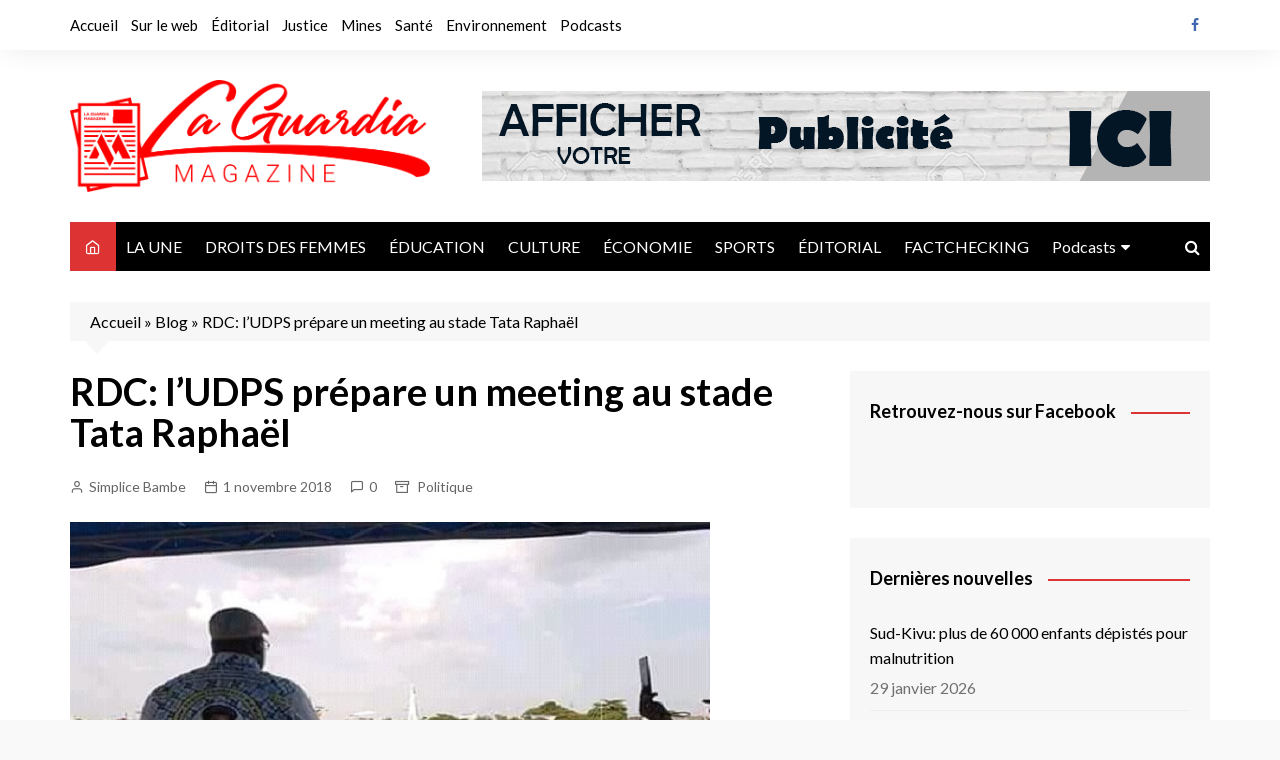

--- FILE ---
content_type: text/html; charset=UTF-8
request_url: https://magazinelaguardia.info/2018/11/01/rdc-ludps-prepare-un-meeting-au-stade-tata-raphael/
body_size: 21682
content:
<!doctype html>
<html lang="fr-FR">
<head>
<meta charset="UTF-8">
<meta name="viewport" content="width=device-width, initial-scale=1">
<link rel="profile" href="http://gmpg.org/xfn/11">
<meta name='robots' content='index, follow, max-image-preview:large, max-snippet:-1, max-video-preview:-1' />
<!-- This site is optimized with the Yoast SEO plugin v19.10 - https://yoast.com/wordpress/plugins/seo/ -->
<title>RDC: l&#039;UDPS prépare un meeting au stade Tata Raphaël - LA GUARDIA</title>
<link rel="canonical" href="https://magazinelaguardia.info/2018/11/01/rdc-ludps-prepare-un-meeting-au-stade-tata-raphael/" />
<meta property="og:locale" content="fr_FR" />
<meta property="og:type" content="article" />
<meta property="og:title" content="RDC: l&#039;UDPS prépare un meeting au stade Tata Raphaël - LA GUARDIA" />
<meta property="og:description" content="L&rsquo;Union pour la Démocratie et le Progrès Social UDPS en sigle,  prépare une un meeting  au stade Tata Raphaël, Félix Tshilombo communément appelé Fatshi 13" />
<meta property="og:url" content="https://magazinelaguardia.info/2018/11/01/rdc-ludps-prepare-un-meeting-au-stade-tata-raphael/" />
<meta property="og:site_name" content="LA GUARDIA" />
<meta property="article:published_time" content="2018-11-01T12:21:07+00:00" />
<meta property="article:modified_time" content="2018-11-03T08:22:43+00:00" />
<meta property="og:image" content="https://magazinelaguardia.info/wp-content/uploads/2018/11/meeting-udps.jpg" />
<meta property="og:image:width" content="640" />
<meta property="og:image:height" content="425" />
<meta property="og:image:type" content="image/jpeg" />
<meta name="author" content="Simplice Bambe" />
<meta name="twitter:card" content="summary_large_image" />
<meta name="twitter:creator" content="@https://x.com/SimpliceBambe/header_photo" />
<meta name="twitter:label1" content="Écrit par" />
<meta name="twitter:data1" content="Simplice Bambe" />
<meta name="twitter:label2" content="Durée de lecture estimée" />
<meta name="twitter:data2" content="2 minutes" />
<script type="application/ld+json" class="yoast-schema-graph">{"@context":"https://schema.org","@graph":[{"@type":"Article","@id":"https://magazinelaguardia.info/2018/11/01/rdc-ludps-prepare-un-meeting-au-stade-tata-raphael/#article","isPartOf":{"@id":"https://magazinelaguardia.info/2018/11/01/rdc-ludps-prepare-un-meeting-au-stade-tata-raphael/"},"author":{"name":"Simplice Bambe","@id":"https://magazinelaguardia.info/#/schema/person/af96a07981612965746f7ab04822f2cb"},"headline":"RDC: l&rsquo;UDPS prépare un meeting au stade Tata Raphaël","datePublished":"2018-11-01T12:21:07+00:00","dateModified":"2018-11-03T08:22:43+00:00","mainEntityOfPage":{"@id":"https://magazinelaguardia.info/2018/11/01/rdc-ludps-prepare-un-meeting-au-stade-tata-raphael/"},"wordCount":363,"commentCount":0,"publisher":{"@id":"https://magazinelaguardia.info/#organization"},"image":{"@id":"https://magazinelaguardia.info/2018/11/01/rdc-ludps-prepare-un-meeting-au-stade-tata-raphael/#primaryimage"},"thumbnailUrl":"https://magazinelaguardia.info/wp-content/uploads/2018/11/meeting-udps.jpg","keywords":["Meeting","TSHISEKEDI","Udps"],"articleSection":["Politique"],"inLanguage":"fr-FR","potentialAction":[{"@type":"CommentAction","name":"Comment","target":["https://magazinelaguardia.info/2018/11/01/rdc-ludps-prepare-un-meeting-au-stade-tata-raphael/#respond"]}]},{"@type":"WebPage","@id":"https://magazinelaguardia.info/2018/11/01/rdc-ludps-prepare-un-meeting-au-stade-tata-raphael/","url":"https://magazinelaguardia.info/2018/11/01/rdc-ludps-prepare-un-meeting-au-stade-tata-raphael/","name":"RDC: l'UDPS prépare un meeting au stade Tata Raphaël - LA GUARDIA","isPartOf":{"@id":"https://magazinelaguardia.info/#website"},"primaryImageOfPage":{"@id":"https://magazinelaguardia.info/2018/11/01/rdc-ludps-prepare-un-meeting-au-stade-tata-raphael/#primaryimage"},"image":{"@id":"https://magazinelaguardia.info/2018/11/01/rdc-ludps-prepare-un-meeting-au-stade-tata-raphael/#primaryimage"},"thumbnailUrl":"https://magazinelaguardia.info/wp-content/uploads/2018/11/meeting-udps.jpg","datePublished":"2018-11-01T12:21:07+00:00","dateModified":"2018-11-03T08:22:43+00:00","breadcrumb":{"@id":"https://magazinelaguardia.info/2018/11/01/rdc-ludps-prepare-un-meeting-au-stade-tata-raphael/#breadcrumb"},"inLanguage":"fr-FR","potentialAction":[{"@type":"ReadAction","target":["https://magazinelaguardia.info/2018/11/01/rdc-ludps-prepare-un-meeting-au-stade-tata-raphael/"]}]},{"@type":"ImageObject","inLanguage":"fr-FR","@id":"https://magazinelaguardia.info/2018/11/01/rdc-ludps-prepare-un-meeting-au-stade-tata-raphael/#primaryimage","url":"https://magazinelaguardia.info/wp-content/uploads/2018/11/meeting-udps.jpg","contentUrl":"https://magazinelaguardia.info/wp-content/uploads/2018/11/meeting-udps.jpg","width":640,"height":425,"caption":"Twitter/afrique Tweet"},{"@type":"BreadcrumbList","@id":"https://magazinelaguardia.info/2018/11/01/rdc-ludps-prepare-un-meeting-au-stade-tata-raphael/#breadcrumb","itemListElement":[{"@type":"ListItem","position":1,"name":"Accueil","item":"https://magazinelaguardia.info/"},{"@type":"ListItem","position":2,"name":"Blog","item":"https://magazinelaguardia.info/blog/"},{"@type":"ListItem","position":3,"name":"RDC: l&rsquo;UDPS prépare un meeting au stade Tata Raphaël"}]},{"@type":"WebSite","@id":"https://magazinelaguardia.info/#website","url":"https://magazinelaguardia.info/","name":"LA GUARDIA","description":"Magazine d&#039;informations générales et d&#039;analyses","publisher":{"@id":"https://magazinelaguardia.info/#organization"},"potentialAction":[{"@type":"SearchAction","target":{"@type":"EntryPoint","urlTemplate":"https://magazinelaguardia.info/?s={search_term_string}"},"query-input":"required name=search_term_string"}],"inLanguage":"fr-FR"},{"@type":"Organization","@id":"https://magazinelaguardia.info/#organization","name":"LA GUARDIA","url":"https://magazinelaguardia.info/","logo":{"@type":"ImageObject","inLanguage":"fr-FR","@id":"https://magazinelaguardia.info/#/schema/logo/image/","url":"https://magazinelaguardia.info/wp-content/uploads/2022/11/cropped-logo.png","contentUrl":"https://magazinelaguardia.info/wp-content/uploads/2022/11/cropped-logo.png","width":2560,"height":797,"caption":"LA GUARDIA"},"image":{"@id":"https://magazinelaguardia.info/#/schema/logo/image/"}},{"@type":"Person","@id":"https://magazinelaguardia.info/#/schema/person/af96a07981612965746f7ab04822f2cb","name":"Simplice Bambe","image":{"@type":"ImageObject","inLanguage":"fr-FR","@id":"https://magazinelaguardia.info/#/schema/person/image/","url":"https://secure.gravatar.com/avatar/feb839afa3a452a605e5d4932d41e8f0?s=96&d=mm&r=g","contentUrl":"https://secure.gravatar.com/avatar/feb839afa3a452a605e5d4932d41e8f0?s=96&d=mm&r=g","caption":"Simplice Bambe"},"description":"Je suis journaliste éditeur de www.magazinelaguardia.info et je collabore avec d'autres medias internationaux. Trouvez moi spécialement sur les carrières minières du cuivre, du cobalt, du Lithium et près des commune impactées par des entreprises extractives dans le Grand Katanga.","sameAs":["http://magazinelaguardia.info","https://twitter.com/https://x.com/SimpliceBambe/header_photo"],"url":"https://magazinelaguardia.info/author/simplicebambe/"}]}</script>
<!-- / Yoast SEO plugin. -->
<link rel='dns-prefetch' href='//www.googletagmanager.com' />
<link rel='dns-prefetch' href='//fonts.googleapis.com' />
<link rel='dns-prefetch' href='//v0.wordpress.com' />
<link rel='dns-prefetch' href='//c0.wp.com' />
<link rel='dns-prefetch' href='//pagead2.googlesyndication.com' />
<link rel="alternate" type="application/rss+xml" title="LA GUARDIA &raquo; Flux" href="https://magazinelaguardia.info/feed/" />
<link rel="alternate" type="application/rss+xml" title="LA GUARDIA &raquo; Flux des commentaires" href="https://magazinelaguardia.info/comments/feed/" />
<link rel="alternate" type="application/rss+xml" title="LA GUARDIA &raquo; RDC: l&rsquo;UDPS prépare un meeting au stade Tata Raphaël Flux des commentaires" href="https://magazinelaguardia.info/2018/11/01/rdc-ludps-prepare-un-meeting-au-stade-tata-raphael/feed/" />
<script type="text/javascript">
window._wpemojiSettings = {"baseUrl":"https:\/\/s.w.org\/images\/core\/emoji\/14.0.0\/72x72\/","ext":".png","svgUrl":"https:\/\/s.w.org\/images\/core\/emoji\/14.0.0\/svg\/","svgExt":".svg","source":{"concatemoji":"https:\/\/magazinelaguardia.info\/wp-includes\/js\/wp-emoji-release.min.js?ver=6.1.9"}};
/*! This file is auto-generated */
!function(e,a,t){var n,r,o,i=a.createElement("canvas"),p=i.getContext&&i.getContext("2d");function s(e,t){var a=String.fromCharCode,e=(p.clearRect(0,0,i.width,i.height),p.fillText(a.apply(this,e),0,0),i.toDataURL());return p.clearRect(0,0,i.width,i.height),p.fillText(a.apply(this,t),0,0),e===i.toDataURL()}function c(e){var t=a.createElement("script");t.src=e,t.defer=t.type="text/javascript",a.getElementsByTagName("head")[0].appendChild(t)}for(o=Array("flag","emoji"),t.supports={everything:!0,everythingExceptFlag:!0},r=0;r<o.length;r++)t.supports[o[r]]=function(e){if(p&&p.fillText)switch(p.textBaseline="top",p.font="600 32px Arial",e){case"flag":return s([127987,65039,8205,9895,65039],[127987,65039,8203,9895,65039])?!1:!s([55356,56826,55356,56819],[55356,56826,8203,55356,56819])&&!s([55356,57332,56128,56423,56128,56418,56128,56421,56128,56430,56128,56423,56128,56447],[55356,57332,8203,56128,56423,8203,56128,56418,8203,56128,56421,8203,56128,56430,8203,56128,56423,8203,56128,56447]);case"emoji":return!s([129777,127995,8205,129778,127999],[129777,127995,8203,129778,127999])}return!1}(o[r]),t.supports.everything=t.supports.everything&&t.supports[o[r]],"flag"!==o[r]&&(t.supports.everythingExceptFlag=t.supports.everythingExceptFlag&&t.supports[o[r]]);t.supports.everythingExceptFlag=t.supports.everythingExceptFlag&&!t.supports.flag,t.DOMReady=!1,t.readyCallback=function(){t.DOMReady=!0},t.supports.everything||(n=function(){t.readyCallback()},a.addEventListener?(a.addEventListener("DOMContentLoaded",n,!1),e.addEventListener("load",n,!1)):(e.attachEvent("onload",n),a.attachEvent("onreadystatechange",function(){"complete"===a.readyState&&t.readyCallback()})),(e=t.source||{}).concatemoji?c(e.concatemoji):e.wpemoji&&e.twemoji&&(c(e.twemoji),c(e.wpemoji)))}(window,document,window._wpemojiSettings);
</script>
<style type="text/css">
img.wp-smiley,
img.emoji {
display: inline !important;
border: none !important;
box-shadow: none !important;
height: 1em !important;
width: 1em !important;
margin: 0 0.07em !important;
vertical-align: -0.1em !important;
background: none !important;
padding: 0 !important;
}
</style>
<link rel='stylesheet' id='wp-block-library-css' href='https://c0.wp.com/c/6.1.9/wp-includes/css/dist/block-library/style.min.css' type='text/css' media='all' />
<style id='wp-block-library-inline-css' type='text/css'>
.has-text-align-justify{text-align:justify;}
</style>
<style id='wp-block-library-theme-inline-css' type='text/css'>
.wp-block-audio figcaption{color:#555;font-size:13px;text-align:center}.is-dark-theme .wp-block-audio figcaption{color:hsla(0,0%,100%,.65)}.wp-block-audio{margin:0 0 1em}.wp-block-code{border:1px solid #ccc;border-radius:4px;font-family:Menlo,Consolas,monaco,monospace;padding:.8em 1em}.wp-block-embed figcaption{color:#555;font-size:13px;text-align:center}.is-dark-theme .wp-block-embed figcaption{color:hsla(0,0%,100%,.65)}.wp-block-embed{margin:0 0 1em}.blocks-gallery-caption{color:#555;font-size:13px;text-align:center}.is-dark-theme .blocks-gallery-caption{color:hsla(0,0%,100%,.65)}.wp-block-image figcaption{color:#555;font-size:13px;text-align:center}.is-dark-theme .wp-block-image figcaption{color:hsla(0,0%,100%,.65)}.wp-block-image{margin:0 0 1em}.wp-block-pullquote{border-top:4px solid;border-bottom:4px solid;margin-bottom:1.75em;color:currentColor}.wp-block-pullquote__citation,.wp-block-pullquote cite,.wp-block-pullquote footer{color:currentColor;text-transform:uppercase;font-size:.8125em;font-style:normal}.wp-block-quote{border-left:.25em solid;margin:0 0 1.75em;padding-left:1em}.wp-block-quote cite,.wp-block-quote footer{color:currentColor;font-size:.8125em;position:relative;font-style:normal}.wp-block-quote.has-text-align-right{border-left:none;border-right:.25em solid;padding-left:0;padding-right:1em}.wp-block-quote.has-text-align-center{border:none;padding-left:0}.wp-block-quote.is-large,.wp-block-quote.is-style-large,.wp-block-quote.is-style-plain{border:none}.wp-block-search .wp-block-search__label{font-weight:700}.wp-block-search__button{border:1px solid #ccc;padding:.375em .625em}:where(.wp-block-group.has-background){padding:1.25em 2.375em}.wp-block-separator.has-css-opacity{opacity:.4}.wp-block-separator{border:none;border-bottom:2px solid;margin-left:auto;margin-right:auto}.wp-block-separator.has-alpha-channel-opacity{opacity:1}.wp-block-separator:not(.is-style-wide):not(.is-style-dots){width:100px}.wp-block-separator.has-background:not(.is-style-dots){border-bottom:none;height:1px}.wp-block-separator.has-background:not(.is-style-wide):not(.is-style-dots){height:2px}.wp-block-table{margin:"0 0 1em 0"}.wp-block-table thead{border-bottom:3px solid}.wp-block-table tfoot{border-top:3px solid}.wp-block-table td,.wp-block-table th{word-break:normal}.wp-block-table figcaption{color:#555;font-size:13px;text-align:center}.is-dark-theme .wp-block-table figcaption{color:hsla(0,0%,100%,.65)}.wp-block-video figcaption{color:#555;font-size:13px;text-align:center}.is-dark-theme .wp-block-video figcaption{color:hsla(0,0%,100%,.65)}.wp-block-video{margin:0 0 1em}.wp-block-template-part.has-background{padding:1.25em 2.375em;margin-top:0;margin-bottom:0}
</style>
<link rel='stylesheet' id='mediaelement-css' href='https://c0.wp.com/c/6.1.9/wp-includes/js/mediaelement/mediaelementplayer-legacy.min.css' type='text/css' media='all' />
<link rel='stylesheet' id='wp-mediaelement-css' href='https://c0.wp.com/c/6.1.9/wp-includes/js/mediaelement/wp-mediaelement.min.css' type='text/css' media='all' />
<link rel='stylesheet' id='classic-theme-styles-css' href='https://c0.wp.com/c/6.1.9/wp-includes/css/classic-themes.min.css' type='text/css' media='all' />
<style id='global-styles-inline-css' type='text/css'>
body{--wp--preset--color--black: #000000;--wp--preset--color--cyan-bluish-gray: #abb8c3;--wp--preset--color--white: #ffffff;--wp--preset--color--pale-pink: #f78da7;--wp--preset--color--vivid-red: #cf2e2e;--wp--preset--color--luminous-vivid-orange: #ff6900;--wp--preset--color--luminous-vivid-amber: #fcb900;--wp--preset--color--light-green-cyan: #7bdcb5;--wp--preset--color--vivid-green-cyan: #00d084;--wp--preset--color--pale-cyan-blue: #8ed1fc;--wp--preset--color--vivid-cyan-blue: #0693e3;--wp--preset--color--vivid-purple: #9b51e0;--wp--preset--gradient--vivid-cyan-blue-to-vivid-purple: linear-gradient(135deg,rgba(6,147,227,1) 0%,rgb(155,81,224) 100%);--wp--preset--gradient--light-green-cyan-to-vivid-green-cyan: linear-gradient(135deg,rgb(122,220,180) 0%,rgb(0,208,130) 100%);--wp--preset--gradient--luminous-vivid-amber-to-luminous-vivid-orange: linear-gradient(135deg,rgba(252,185,0,1) 0%,rgba(255,105,0,1) 100%);--wp--preset--gradient--luminous-vivid-orange-to-vivid-red: linear-gradient(135deg,rgba(255,105,0,1) 0%,rgb(207,46,46) 100%);--wp--preset--gradient--very-light-gray-to-cyan-bluish-gray: linear-gradient(135deg,rgb(238,238,238) 0%,rgb(169,184,195) 100%);--wp--preset--gradient--cool-to-warm-spectrum: linear-gradient(135deg,rgb(74,234,220) 0%,rgb(151,120,209) 20%,rgb(207,42,186) 40%,rgb(238,44,130) 60%,rgb(251,105,98) 80%,rgb(254,248,76) 100%);--wp--preset--gradient--blush-light-purple: linear-gradient(135deg,rgb(255,206,236) 0%,rgb(152,150,240) 100%);--wp--preset--gradient--blush-bordeaux: linear-gradient(135deg,rgb(254,205,165) 0%,rgb(254,45,45) 50%,rgb(107,0,62) 100%);--wp--preset--gradient--luminous-dusk: linear-gradient(135deg,rgb(255,203,112) 0%,rgb(199,81,192) 50%,rgb(65,88,208) 100%);--wp--preset--gradient--pale-ocean: linear-gradient(135deg,rgb(255,245,203) 0%,rgb(182,227,212) 50%,rgb(51,167,181) 100%);--wp--preset--gradient--electric-grass: linear-gradient(135deg,rgb(202,248,128) 0%,rgb(113,206,126) 100%);--wp--preset--gradient--midnight: linear-gradient(135deg,rgb(2,3,129) 0%,rgb(40,116,252) 100%);--wp--preset--duotone--dark-grayscale: url('#wp-duotone-dark-grayscale');--wp--preset--duotone--grayscale: url('#wp-duotone-grayscale');--wp--preset--duotone--purple-yellow: url('#wp-duotone-purple-yellow');--wp--preset--duotone--blue-red: url('#wp-duotone-blue-red');--wp--preset--duotone--midnight: url('#wp-duotone-midnight');--wp--preset--duotone--magenta-yellow: url('#wp-duotone-magenta-yellow');--wp--preset--duotone--purple-green: url('#wp-duotone-purple-green');--wp--preset--duotone--blue-orange: url('#wp-duotone-blue-orange');--wp--preset--font-size--small: 16px;--wp--preset--font-size--medium: 28px;--wp--preset--font-size--large: 32px;--wp--preset--font-size--x-large: 42px;--wp--preset--font-size--larger: 38px;--wp--preset--spacing--20: 0.44rem;--wp--preset--spacing--30: 0.67rem;--wp--preset--spacing--40: 1rem;--wp--preset--spacing--50: 1.5rem;--wp--preset--spacing--60: 2.25rem;--wp--preset--spacing--70: 3.38rem;--wp--preset--spacing--80: 5.06rem;}:where(.is-layout-flex){gap: 0.5em;}body .is-layout-flow > .alignleft{float: left;margin-inline-start: 0;margin-inline-end: 2em;}body .is-layout-flow > .alignright{float: right;margin-inline-start: 2em;margin-inline-end: 0;}body .is-layout-flow > .aligncenter{margin-left: auto !important;margin-right: auto !important;}body .is-layout-constrained > .alignleft{float: left;margin-inline-start: 0;margin-inline-end: 2em;}body .is-layout-constrained > .alignright{float: right;margin-inline-start: 2em;margin-inline-end: 0;}body .is-layout-constrained > .aligncenter{margin-left: auto !important;margin-right: auto !important;}body .is-layout-constrained > :where(:not(.alignleft):not(.alignright):not(.alignfull)){max-width: var(--wp--style--global--content-size);margin-left: auto !important;margin-right: auto !important;}body .is-layout-constrained > .alignwide{max-width: var(--wp--style--global--wide-size);}body .is-layout-flex{display: flex;}body .is-layout-flex{flex-wrap: wrap;align-items: center;}body .is-layout-flex > *{margin: 0;}:where(.wp-block-columns.is-layout-flex){gap: 2em;}.has-black-color{color: var(--wp--preset--color--black) !important;}.has-cyan-bluish-gray-color{color: var(--wp--preset--color--cyan-bluish-gray) !important;}.has-white-color{color: var(--wp--preset--color--white) !important;}.has-pale-pink-color{color: var(--wp--preset--color--pale-pink) !important;}.has-vivid-red-color{color: var(--wp--preset--color--vivid-red) !important;}.has-luminous-vivid-orange-color{color: var(--wp--preset--color--luminous-vivid-orange) !important;}.has-luminous-vivid-amber-color{color: var(--wp--preset--color--luminous-vivid-amber) !important;}.has-light-green-cyan-color{color: var(--wp--preset--color--light-green-cyan) !important;}.has-vivid-green-cyan-color{color: var(--wp--preset--color--vivid-green-cyan) !important;}.has-pale-cyan-blue-color{color: var(--wp--preset--color--pale-cyan-blue) !important;}.has-vivid-cyan-blue-color{color: var(--wp--preset--color--vivid-cyan-blue) !important;}.has-vivid-purple-color{color: var(--wp--preset--color--vivid-purple) !important;}.has-black-background-color{background-color: var(--wp--preset--color--black) !important;}.has-cyan-bluish-gray-background-color{background-color: var(--wp--preset--color--cyan-bluish-gray) !important;}.has-white-background-color{background-color: var(--wp--preset--color--white) !important;}.has-pale-pink-background-color{background-color: var(--wp--preset--color--pale-pink) !important;}.has-vivid-red-background-color{background-color: var(--wp--preset--color--vivid-red) !important;}.has-luminous-vivid-orange-background-color{background-color: var(--wp--preset--color--luminous-vivid-orange) !important;}.has-luminous-vivid-amber-background-color{background-color: var(--wp--preset--color--luminous-vivid-amber) !important;}.has-light-green-cyan-background-color{background-color: var(--wp--preset--color--light-green-cyan) !important;}.has-vivid-green-cyan-background-color{background-color: var(--wp--preset--color--vivid-green-cyan) !important;}.has-pale-cyan-blue-background-color{background-color: var(--wp--preset--color--pale-cyan-blue) !important;}.has-vivid-cyan-blue-background-color{background-color: var(--wp--preset--color--vivid-cyan-blue) !important;}.has-vivid-purple-background-color{background-color: var(--wp--preset--color--vivid-purple) !important;}.has-black-border-color{border-color: var(--wp--preset--color--black) !important;}.has-cyan-bluish-gray-border-color{border-color: var(--wp--preset--color--cyan-bluish-gray) !important;}.has-white-border-color{border-color: var(--wp--preset--color--white) !important;}.has-pale-pink-border-color{border-color: var(--wp--preset--color--pale-pink) !important;}.has-vivid-red-border-color{border-color: var(--wp--preset--color--vivid-red) !important;}.has-luminous-vivid-orange-border-color{border-color: var(--wp--preset--color--luminous-vivid-orange) !important;}.has-luminous-vivid-amber-border-color{border-color: var(--wp--preset--color--luminous-vivid-amber) !important;}.has-light-green-cyan-border-color{border-color: var(--wp--preset--color--light-green-cyan) !important;}.has-vivid-green-cyan-border-color{border-color: var(--wp--preset--color--vivid-green-cyan) !important;}.has-pale-cyan-blue-border-color{border-color: var(--wp--preset--color--pale-cyan-blue) !important;}.has-vivid-cyan-blue-border-color{border-color: var(--wp--preset--color--vivid-cyan-blue) !important;}.has-vivid-purple-border-color{border-color: var(--wp--preset--color--vivid-purple) !important;}.has-vivid-cyan-blue-to-vivid-purple-gradient-background{background: var(--wp--preset--gradient--vivid-cyan-blue-to-vivid-purple) !important;}.has-light-green-cyan-to-vivid-green-cyan-gradient-background{background: var(--wp--preset--gradient--light-green-cyan-to-vivid-green-cyan) !important;}.has-luminous-vivid-amber-to-luminous-vivid-orange-gradient-background{background: var(--wp--preset--gradient--luminous-vivid-amber-to-luminous-vivid-orange) !important;}.has-luminous-vivid-orange-to-vivid-red-gradient-background{background: var(--wp--preset--gradient--luminous-vivid-orange-to-vivid-red) !important;}.has-very-light-gray-to-cyan-bluish-gray-gradient-background{background: var(--wp--preset--gradient--very-light-gray-to-cyan-bluish-gray) !important;}.has-cool-to-warm-spectrum-gradient-background{background: var(--wp--preset--gradient--cool-to-warm-spectrum) !important;}.has-blush-light-purple-gradient-background{background: var(--wp--preset--gradient--blush-light-purple) !important;}.has-blush-bordeaux-gradient-background{background: var(--wp--preset--gradient--blush-bordeaux) !important;}.has-luminous-dusk-gradient-background{background: var(--wp--preset--gradient--luminous-dusk) !important;}.has-pale-ocean-gradient-background{background: var(--wp--preset--gradient--pale-ocean) !important;}.has-electric-grass-gradient-background{background: var(--wp--preset--gradient--electric-grass) !important;}.has-midnight-gradient-background{background: var(--wp--preset--gradient--midnight) !important;}.has-small-font-size{font-size: var(--wp--preset--font-size--small) !important;}.has-medium-font-size{font-size: var(--wp--preset--font-size--medium) !important;}.has-large-font-size{font-size: var(--wp--preset--font-size--large) !important;}.has-x-large-font-size{font-size: var(--wp--preset--font-size--x-large) !important;}
.wp-block-navigation a:where(:not(.wp-element-button)){color: inherit;}
:where(.wp-block-columns.is-layout-flex){gap: 2em;}
.wp-block-pullquote{font-size: 1.5em;line-height: 1.6;}
</style>
<!-- <link rel='stylesheet' id='wpfc-css' href='https://magazinelaguardia.info/wp-content/plugins/gs-facebook-comments/public/css/wpfc-public.css?ver=1.7.2' type='text/css' media='all' /> -->
<!-- <link rel='stylesheet' id='elespare-icons-css' href='https://magazinelaguardia.info/wp-content/plugins/elespare/assets/font/elespare-icons.css?ver=1.1.5' type='text/css' media='all' /> -->
<!-- <link rel='stylesheet' id='cream-magazine-style-css' href='https://magazinelaguardia.info/wp-content/themes/cream-magazine/style.css?ver=2.1.0' type='text/css' media='all' /> -->
<link rel="stylesheet" type="text/css" href="//magazinelaguardia.info/wp-content/cache/wpfc-minified/9mm1h7r6/3y05b.css" media="all"/>
<link rel='stylesheet' id='cream-magazine-fonts-css' href='https://fonts.googleapis.com/css?family=Lato%3A400%2C400i%2C700%2C700i&#038;subset=latin%2Clatin-ext&#038;ver=6.1.9' type='text/css' media='all' />
<!-- <link rel='stylesheet' id='cream-magazine-main-css' href='https://magazinelaguardia.info/wp-content/themes/cream-magazine/assets/dist/css/main.css?ver=2.1.0' type='text/css' media='all' /> -->
<link rel="stylesheet" type="text/css" href="//magazinelaguardia.info/wp-content/cache/wpfc-minified/78omvnzn/3y05b.css" media="all"/>
<link rel='stylesheet' id='jetpack_facebook_likebox-css' href='https://c0.wp.com/p/jetpack/11.5.3/modules/widgets/facebook-likebox/style.css' type='text/css' media='all' />
<!-- <link rel='stylesheet' id='ecs-styles-css' href='https://magazinelaguardia.info/wp-content/plugins/ele-custom-skin/assets/css/ecs-style.css?ver=3.1.7' type='text/css' media='all' /> -->
<link rel="stylesheet" type="text/css" href="//magazinelaguardia.info/wp-content/cache/wpfc-minified/47upowd/3y05b.css" media="all"/>
<link rel='stylesheet' id='social-logos-css' href='https://c0.wp.com/p/jetpack/11.5.3/_inc/social-logos/social-logos.min.css' type='text/css' media='all' />
<link rel='stylesheet' id='jetpack_css-css' href='https://c0.wp.com/p/jetpack/11.5.3/css/jetpack.css' type='text/css' media='all' />
<script type='text/javascript' id='jetpack_related-posts-js-extra'>
/* <![CDATA[ */
var related_posts_js_options = {"post_heading":"h4"};
/* ]]> */
</script>
<script type='text/javascript' src='https://c0.wp.com/p/jetpack/11.5.3/_inc/build/related-posts/related-posts.min.js' id='jetpack_related-posts-js'></script>
<script type='text/javascript' src='https://c0.wp.com/c/6.1.9/wp-includes/js/jquery/jquery.min.js' id='jquery-core-js'></script>
<script type='text/javascript' src='https://c0.wp.com/c/6.1.9/wp-includes/js/jquery/jquery-migrate.min.js' id='jquery-migrate-js'></script>
<script src='//magazinelaguardia.info/wp-content/cache/wpfc-minified/7w40dy78/3y05b.js' type="text/javascript"></script>
<!-- <script type='text/javascript' src='https://magazinelaguardia.info/wp-content/plugins/gs-facebook-comments/public/js/wpfc-public.js?ver=1.7.2' id='wpfc-js'></script> -->
<!-- Extrait Google Analytics ajouté par Site Kit -->
<script type='text/javascript' src='https://www.googletagmanager.com/gtag/js?id=UA-222072738-1' id='google_gtagjs-js' async></script>
<script type='text/javascript' id='google_gtagjs-js-after'>
window.dataLayer = window.dataLayer || [];function gtag(){dataLayer.push(arguments);}
gtag('set', 'linker', {"domains":["magazinelaguardia.info"]} );
gtag("js", new Date());
gtag("set", "developer_id.dZTNiMT", true);
gtag("config", "UA-222072738-1", {"anonymize_ip":true});
gtag("config", "G-YMH85P3N8Z");
</script>
<!-- Arrêter l&#039;extrait Google Analytics ajouté par Site Kit -->
<script type='text/javascript' id='ecs_ajax_load-js-extra'>
/* <![CDATA[ */
var ecs_ajax_params = {"ajaxurl":"https:\/\/magazinelaguardia.info\/wp-admin\/admin-ajax.php","posts":"{\"page\":0,\"year\":2018,\"monthnum\":11,\"day\":1,\"name\":\"rdc-ludps-prepare-un-meeting-au-stade-tata-raphael\",\"error\":\"\",\"m\":\"\",\"p\":0,\"post_parent\":\"\",\"subpost\":\"\",\"subpost_id\":\"\",\"attachment\":\"\",\"attachment_id\":0,\"pagename\":\"\",\"page_id\":0,\"second\":\"\",\"minute\":\"\",\"hour\":\"\",\"w\":0,\"category_name\":\"\",\"tag\":\"\",\"cat\":\"\",\"tag_id\":\"\",\"author\":\"\",\"author_name\":\"\",\"feed\":\"\",\"tb\":\"\",\"paged\":0,\"meta_key\":\"\",\"meta_value\":\"\",\"preview\":\"\",\"s\":\"\",\"sentence\":\"\",\"title\":\"\",\"fields\":\"\",\"menu_order\":\"\",\"embed\":\"\",\"category__in\":[],\"category__not_in\":[],\"category__and\":[],\"post__in\":[],\"post__not_in\":[],\"post_name__in\":[],\"tag__in\":[],\"tag__not_in\":[],\"tag__and\":[],\"tag_slug__in\":[],\"tag_slug__and\":[],\"post_parent__in\":[],\"post_parent__not_in\":[],\"author__in\":[],\"author__not_in\":[],\"post_type\":[\"post\",\"page\",\"e-landing-page\"],\"ignore_sticky_posts\":false,\"suppress_filters\":false,\"cache_results\":true,\"update_post_term_cache\":true,\"update_menu_item_cache\":false,\"lazy_load_term_meta\":true,\"update_post_meta_cache\":true,\"posts_per_page\":10,\"nopaging\":false,\"comments_per_page\":\"50\",\"no_found_rows\":false,\"order\":\"DESC\"}"};
/* ]]> */
</script>
<script src='//magazinelaguardia.info/wp-content/cache/wpfc-minified/7c13a5ec/3y05b.js' type="text/javascript"></script>
<!-- <script type='text/javascript' src='https://magazinelaguardia.info/wp-content/plugins/ele-custom-skin/assets/js/ecs_ajax_pagination.js?ver=3.1.7' id='ecs_ajax_load-js'></script> -->
<!-- <script type='text/javascript' src='https://magazinelaguardia.info/wp-content/plugins/ele-custom-skin/assets/js/ecs.js?ver=3.1.7' id='ecs-script-js'></script> -->
<link rel="https://api.w.org/" href="https://magazinelaguardia.info/wp-json/" /><link rel="alternate" type="application/json" href="https://magazinelaguardia.info/wp-json/wp/v2/posts/4077" /><link rel="EditURI" type="application/rsd+xml" title="RSD" href="https://magazinelaguardia.info/xmlrpc.php?rsd" />
<link rel="wlwmanifest" type="application/wlwmanifest+xml" href="https://magazinelaguardia.info/wp-includes/wlwmanifest.xml" />
<meta name="generator" content="WordPress 6.1.9" />
<link rel='shortlink' href='https://wp.me/pa0GVW-13L' />
<link rel="alternate" type="application/json+oembed" href="https://magazinelaguardia.info/wp-json/oembed/1.0/embed?url=https%3A%2F%2Fmagazinelaguardia.info%2F2018%2F11%2F01%2Frdc-ludps-prepare-un-meeting-au-stade-tata-raphael%2F" />
<link rel="alternate" type="text/xml+oembed" href="https://magazinelaguardia.info/wp-json/oembed/1.0/embed?url=https%3A%2F%2Fmagazinelaguardia.info%2F2018%2F11%2F01%2Frdc-ludps-prepare-un-meeting-au-stade-tata-raphael%2F&#038;format=xml" />
<meta name="generator" content="Site Kit by Google 1.89.0" />	<style>img#wpstats{display:none}</style>
<link rel="pingback" href="https://magazinelaguardia.info/xmlrpc.php">		<style>
a:hover {
text-decoration: none !important;
}
button,
input[type="button"],
input[type="reset"],
input[type="submit"],
.primary-navigation > ul > li.home-btn,
.cm_header_lay_three .primary-navigation > ul > li.home-btn,
.news_ticker_wrap .ticker_head,
#toTop,
.section-title h2::after,
.sidebar-widget-area .widget .widget-title h2::after,
.footer-widget-container .widget .widget-title h2::after,
#comments div#respond h3#reply-title::after,
#comments h2.comments-title:after,
.post_tags a,
.owl-carousel .owl-nav button.owl-prev, 
.owl-carousel .owl-nav button.owl-next,
.cm_author_widget .author-detail-link a,
.error_foot form input[type="submit"], 
.widget_search form input[type="submit"],
.header-search-container input[type="submit"],
.trending_widget_carousel .owl-dots button.owl-dot,
.pagination .page-numbers.current,
.post-navigation .nav-links .nav-previous a, 
.post-navigation .nav-links .nav-next a,
#comments form input[type="submit"],
footer .widget.widget_search form input[type="submit"]:hover,
.widget_product_search .woocommerce-product-search button[type="submit"],
.woocommerce ul.products li.product .button,
.woocommerce .woocommerce-pagination ul.page-numbers li span.current,
.woocommerce .product div.summary .cart button.single_add_to_cart_button,
.woocommerce .product div.woocommerce-tabs div.panel #reviews #review_form_wrapper .comment-form p.form-submit .submit,
.woocommerce .product section.related > h2::after,
.woocommerce .cart .button:hover, 
.woocommerce .cart .button:focus, 
.woocommerce .cart input.button:hover, 
.woocommerce .cart input.button:focus, 
.woocommerce #respond input#submit:hover, 
.woocommerce #respond input#submit:focus, 
.woocommerce button.button:hover, 
.woocommerce button.button:focus, 
.woocommerce input.button:hover, 
.woocommerce input.button:focus,
.woocommerce #respond input#submit.alt:hover, 
.woocommerce a.button.alt:hover, 
.woocommerce button.button.alt:hover, 
.woocommerce input.button.alt:hover,
.woocommerce a.remove:hover,
.woocommerce-account .woocommerce-MyAccount-navigation ul li.is-active a,
.woocommerce a.button:hover, 
.woocommerce a.button:focus,
.widget_product_tag_cloud .tagcloud a:hover, 
.widget_product_tag_cloud .tagcloud a:focus,
.woocommerce .widget_price_filter .price_slider_wrapper .ui-slider .ui-slider-handle,
.error_page_top_portion,
.primary-navigation ul li a span.menu-item-description {
background-color: #dd3333;
}
a:hover,
.post_title h2 a:hover,
.post_title h2 a:focus,
.post_meta li a:hover,
.post_meta li a:focus,
ul.social-icons li a[href*=".com"]:hover::before,
.ticker_carousel .owl-nav button.owl-prev i, 
.ticker_carousel .owl-nav button.owl-next i,
.news_ticker_wrap .ticker_items .item a:hover,
.news_ticker_wrap .ticker_items .item a:focus,
.cm_banner .post_title h2 a:hover,
.cm_banner .post_meta li a:hover,
.cm_middle_post_widget_one .post_title h2 a:hover, 
.cm_middle_post_widget_one .post_meta li a:hover,
.cm_middle_post_widget_three .post_thumb .post-holder a:hover,
.cm_middle_post_widget_three .post_thumb .post-holder a:focus,
.cm_middle_post_widget_six .middle_widget_six_carousel .item .card .card_content a:hover, 
.cm_middle_post_widget_six .middle_widget_six_carousel .item .card .card_content a:focus,
.cm_post_widget_twelve .card .post-holder a:hover, 
.cm_post_widget_twelve .card .post-holder a:focus,
.cm_post_widget_seven .card .card_content a:hover, 
.cm_post_widget_seven .card .card_content a:focus,
.copyright_section a:hover,
.footer_nav ul li a:hover,
.breadcrumb ul li:last-child span,
.pagination .page-numbers:hover,
#comments ol.comment-list li article footer.comment-meta .comment-metadata span.edit-link a:hover,
#comments ol.comment-list li article .reply a:hover,
.social-share ul li a:hover,
ul.social-icons li a:hover,
ul.social-icons li a:focus,
.woocommerce ul.products li.product a:hover,
.woocommerce ul.products li.product .price,
.woocommerce .woocommerce-pagination ul.page-numbers li a.page-numbers:hover,
.woocommerce div.product p.price, 
.woocommerce div.product span.price,
.video_section .video_details .post_title h2 a:hover,
.primary-navigation.dark li a:hover,
footer .footer_inner a:hover,
.footer-widget-container ul.post_meta li:hover span, 
.footer-widget-container ul.post_meta li:hover a,
ul.post_meta li a:hover,
.cm-post-widget-two .big-card .post-holder .post_title h2 a:hover,
.cm-post-widget-two .big-card .post_meta li a:hover,
.copyright_section .copyrights a,
.breadcrumb ul li a:hover, 
.breadcrumb ul li a:hover span {
color: #dd3333;
}
.ticker_carousel .owl-nav button.owl-prev, 
.ticker_carousel .owl-nav button.owl-next,
.error_foot form input[type="submit"], 
.widget_search form input[type="submit"],
.pagination .page-numbers:hover,
#comments form input[type="submit"],
.social-share ul li a:hover,
.header-search-container .search-form-entry,
.widget_product_search .woocommerce-product-search button[type="submit"],
.woocommerce .woocommerce-pagination ul.page-numbers li span.current,
.woocommerce .woocommerce-pagination ul.page-numbers li a.page-numbers:hover,
.woocommerce a.remove:hover,
.ticker_carousel .owl-nav button.owl-prev:hover, 
.ticker_carousel .owl-nav button.owl-next:hover,
footer .widget.widget_search form input[type="submit"]:hover,
.trending_widget_carousel .owl-dots button.owl-dot,
.the_content blockquote,
.widget_tag_cloud .tagcloud a:hover {
border-color: #dd3333;
}
header .mask {
background-color: rgba(0,0,0,0.2);
}
.site-description {
color: #000000;
}
body {
font-family: Lato;
}
h1, 
h2, 
h3, 
h4, 
h5, 
h6, 
.site-title {
font-family: Lato;
}
.entry_cats ul.post-categories li a {
background-color: #dd0000;
}
.entry_cats ul.post-categories li a {
color: #fff;
}
.entry_cats ul.post-categories li a:hover {
background-color: #010101;
}
.entry_cats ul.post-categories li a:hover {
color: #fff;
}
.the_content a,
.the_content a {
color: #dd3333;
}
.the_content a:hover,
.the_content a:hover {
color: #010101;
}
.post-display-grid .card_content .cm-post-excerpt {
margin-top: 15px;
}
</style>
<!-- Extrait Google AdSense ajouté par Site Kit -->
<meta name="google-adsense-platform-account" content="ca-host-pub-2644536267352236">
<meta name="google-adsense-platform-domain" content="sitekit.withgoogle.com">
<!-- Arrêter l&#039;extrait Google AdSense ajouté par Site Kit -->
<meta name="generator" content="Elementor 3.15.3; features: e_dom_optimization, e_optimized_assets_loading, e_optimized_css_loading, additional_custom_breakpoints; settings: css_print_method-external, google_font-enabled, font_display-auto">
<style type="text/css">
.site-title a {
color: #ff0000;
}
.site-description {
color: #000000			}
</style>
<style type="text/css" id="custom-background-css">
body.custom-background { background-color: #f9f9f9; }
</style>
<style type="text/css">
/* If html does not have either class, do not show lazy loaded images. */
html:not( .jetpack-lazy-images-js-enabled ):not( .js ) .jetpack-lazy-image {
display: none;
}
</style>
<script>
document.documentElement.classList.add(
'jetpack-lazy-images-js-enabled'
);
</script>
<!-- Extrait Google AdSense ajouté par Site Kit -->
<script async="async" src="https://pagead2.googlesyndication.com/pagead/js/adsbygoogle.js?client=ca-pub-5433563192264290&amp;host=ca-host-pub-2644536267352236" crossorigin="anonymous" type="text/javascript"></script>
<!-- Arrêter l&#039;extrait Google AdSense ajouté par Site Kit -->
</head>
<body class="post-template-default single single-post postid-4077 single-format-standard custom-background wp-custom-logo wp-embed-responsive cm-mobile-content-sidebar right-sidebar elementor-default elementor-kit-16849">
<svg xmlns="http://www.w3.org/2000/svg" viewBox="0 0 0 0" width="0" height="0" focusable="false" role="none" style="visibility: hidden; position: absolute; left: -9999px; overflow: hidden;" ><defs><filter id="wp-duotone-dark-grayscale"><feColorMatrix color-interpolation-filters="sRGB" type="matrix" values=" .299 .587 .114 0 0 .299 .587 .114 0 0 .299 .587 .114 0 0 .299 .587 .114 0 0 " /><feComponentTransfer color-interpolation-filters="sRGB" ><feFuncR type="table" tableValues="0 0.49803921568627" /><feFuncG type="table" tableValues="0 0.49803921568627" /><feFuncB type="table" tableValues="0 0.49803921568627" /><feFuncA type="table" tableValues="1 1" /></feComponentTransfer><feComposite in2="SourceGraphic" operator="in" /></filter></defs></svg><svg xmlns="http://www.w3.org/2000/svg" viewBox="0 0 0 0" width="0" height="0" focusable="false" role="none" style="visibility: hidden; position: absolute; left: -9999px; overflow: hidden;" ><defs><filter id="wp-duotone-grayscale"><feColorMatrix color-interpolation-filters="sRGB" type="matrix" values=" .299 .587 .114 0 0 .299 .587 .114 0 0 .299 .587 .114 0 0 .299 .587 .114 0 0 " /><feComponentTransfer color-interpolation-filters="sRGB" ><feFuncR type="table" tableValues="0 1" /><feFuncG type="table" tableValues="0 1" /><feFuncB type="table" tableValues="0 1" /><feFuncA type="table" tableValues="1 1" /></feComponentTransfer><feComposite in2="SourceGraphic" operator="in" /></filter></defs></svg><svg xmlns="http://www.w3.org/2000/svg" viewBox="0 0 0 0" width="0" height="0" focusable="false" role="none" style="visibility: hidden; position: absolute; left: -9999px; overflow: hidden;" ><defs><filter id="wp-duotone-purple-yellow"><feColorMatrix color-interpolation-filters="sRGB" type="matrix" values=" .299 .587 .114 0 0 .299 .587 .114 0 0 .299 .587 .114 0 0 .299 .587 .114 0 0 " /><feComponentTransfer color-interpolation-filters="sRGB" ><feFuncR type="table" tableValues="0.54901960784314 0.98823529411765" /><feFuncG type="table" tableValues="0 1" /><feFuncB type="table" tableValues="0.71764705882353 0.25490196078431" /><feFuncA type="table" tableValues="1 1" /></feComponentTransfer><feComposite in2="SourceGraphic" operator="in" /></filter></defs></svg><svg xmlns="http://www.w3.org/2000/svg" viewBox="0 0 0 0" width="0" height="0" focusable="false" role="none" style="visibility: hidden; position: absolute; left: -9999px; overflow: hidden;" ><defs><filter id="wp-duotone-blue-red"><feColorMatrix color-interpolation-filters="sRGB" type="matrix" values=" .299 .587 .114 0 0 .299 .587 .114 0 0 .299 .587 .114 0 0 .299 .587 .114 0 0 " /><feComponentTransfer color-interpolation-filters="sRGB" ><feFuncR type="table" tableValues="0 1" /><feFuncG type="table" tableValues="0 0.27843137254902" /><feFuncB type="table" tableValues="0.5921568627451 0.27843137254902" /><feFuncA type="table" tableValues="1 1" /></feComponentTransfer><feComposite in2="SourceGraphic" operator="in" /></filter></defs></svg><svg xmlns="http://www.w3.org/2000/svg" viewBox="0 0 0 0" width="0" height="0" focusable="false" role="none" style="visibility: hidden; position: absolute; left: -9999px; overflow: hidden;" ><defs><filter id="wp-duotone-midnight"><feColorMatrix color-interpolation-filters="sRGB" type="matrix" values=" .299 .587 .114 0 0 .299 .587 .114 0 0 .299 .587 .114 0 0 .299 .587 .114 0 0 " /><feComponentTransfer color-interpolation-filters="sRGB" ><feFuncR type="table" tableValues="0 0" /><feFuncG type="table" tableValues="0 0.64705882352941" /><feFuncB type="table" tableValues="0 1" /><feFuncA type="table" tableValues="1 1" /></feComponentTransfer><feComposite in2="SourceGraphic" operator="in" /></filter></defs></svg><svg xmlns="http://www.w3.org/2000/svg" viewBox="0 0 0 0" width="0" height="0" focusable="false" role="none" style="visibility: hidden; position: absolute; left: -9999px; overflow: hidden;" ><defs><filter id="wp-duotone-magenta-yellow"><feColorMatrix color-interpolation-filters="sRGB" type="matrix" values=" .299 .587 .114 0 0 .299 .587 .114 0 0 .299 .587 .114 0 0 .299 .587 .114 0 0 " /><feComponentTransfer color-interpolation-filters="sRGB" ><feFuncR type="table" tableValues="0.78039215686275 1" /><feFuncG type="table" tableValues="0 0.94901960784314" /><feFuncB type="table" tableValues="0.35294117647059 0.47058823529412" /><feFuncA type="table" tableValues="1 1" /></feComponentTransfer><feComposite in2="SourceGraphic" operator="in" /></filter></defs></svg><svg xmlns="http://www.w3.org/2000/svg" viewBox="0 0 0 0" width="0" height="0" focusable="false" role="none" style="visibility: hidden; position: absolute; left: -9999px; overflow: hidden;" ><defs><filter id="wp-duotone-purple-green"><feColorMatrix color-interpolation-filters="sRGB" type="matrix" values=" .299 .587 .114 0 0 .299 .587 .114 0 0 .299 .587 .114 0 0 .299 .587 .114 0 0 " /><feComponentTransfer color-interpolation-filters="sRGB" ><feFuncR type="table" tableValues="0.65098039215686 0.40392156862745" /><feFuncG type="table" tableValues="0 1" /><feFuncB type="table" tableValues="0.44705882352941 0.4" /><feFuncA type="table" tableValues="1 1" /></feComponentTransfer><feComposite in2="SourceGraphic" operator="in" /></filter></defs></svg><svg xmlns="http://www.w3.org/2000/svg" viewBox="0 0 0 0" width="0" height="0" focusable="false" role="none" style="visibility: hidden; position: absolute; left: -9999px; overflow: hidden;" ><defs><filter id="wp-duotone-blue-orange"><feColorMatrix color-interpolation-filters="sRGB" type="matrix" values=" .299 .587 .114 0 0 .299 .587 .114 0 0 .299 .587 .114 0 0 .299 .587 .114 0 0 " /><feComponentTransfer color-interpolation-filters="sRGB" ><feFuncR type="table" tableValues="0.098039215686275 1" /><feFuncG type="table" tableValues="0 0.66274509803922" /><feFuncB type="table" tableValues="0.84705882352941 0.41960784313725" /><feFuncA type="table" tableValues="1 1" /></feComponentTransfer><feComposite in2="SourceGraphic" operator="in" /></filter></defs></svg>            <a class="skip-link screen-reader-text" href="#content">Aller au contenu</a>
<div class="page-wrapper">
<header class="general-header cm-header-style-one">
<div class="top-header">
<div class="cm-container">
<div class="row">
<div class="cm-col-lg-8 cm-col-md-7 cm-col-12">
<div class="top-header-left">
<ul id="menu-top-menu" class="menu"><li id="menu-item-16949" class="menu-item menu-item-type-custom menu-item-object-custom menu-item-home menu-item-16949"><a title="
" href="https://magazinelaguardia.info">Accueil</a></li>
<li id="menu-item-16962" class="menu-item menu-item-type-taxonomy menu-item-object-category menu-item-16962"><a href="https://magazinelaguardia.info/category/sur-le-web/">Sur le web</a></li>
<li id="menu-item-16961" class="menu-item menu-item-type-taxonomy menu-item-object-category menu-item-16961"><a href="https://magazinelaguardia.info/category/editorial/">Éditorial</a></li>
<li id="menu-item-16963" class="menu-item menu-item-type-taxonomy menu-item-object-category menu-item-16963"><a href="https://magazinelaguardia.info/category/justice/">Justice</a></li>
<li id="menu-item-16964" class="menu-item menu-item-type-taxonomy menu-item-object-category menu-item-16964"><a href="https://magazinelaguardia.info/category/mines/">Mines</a></li>
<li id="menu-item-16965" class="menu-item menu-item-type-taxonomy menu-item-object-category menu-item-16965"><a href="https://magazinelaguardia.info/category/sante/">Santé</a></li>
<li id="menu-item-16966" class="menu-item menu-item-type-taxonomy menu-item-object-category menu-item-16966"><a href="https://magazinelaguardia.info/category/environnement/">Environnement</a></li>
<li id="menu-item-17643" class="menu-item menu-item-type-post_type menu-item-object-page menu-item-17643"><a href="https://magazinelaguardia.info/podcasts/">Podcasts</a></li>
</ul>                        </div><!-- .top-header-left -->
</div><!-- col -->
<div class="cm-col-lg-4 cm-col-md-5 cm-col-12">
<div class="top-header-social-links">
<ul class="social-icons">
<li><a href="https://facebook.com/laguardia.RDC?_rdc=1&#038;_rdr" target="_blank">Facebook</a></li>
</ul>
</div><!-- .top-header-social-links -->
</div><!-- .col -->
</div><!-- .row -->
</div><!-- .cm-container -->
</div><!-- .top-header -->
<div class="cm-container">
<div class="logo-container">
<div class="row align-items-center">
<div class="cm-col-lg-4 cm-col-12">
<div class="logo">
<a href="https://magazinelaguardia.info/" class="custom-logo-link" rel="home"><img width="2560" height="797" src="https://magazinelaguardia.info/wp-content/uploads/2022/11/cropped-logo.png" class="custom-logo jetpack-lazy-image" alt="LA GUARDIA" decoding="async" data-lazy-srcset="https://magazinelaguardia.info/wp-content/uploads/2022/11/cropped-logo.png 2560w, https://magazinelaguardia.info/wp-content/uploads/2022/11/cropped-logo-300x93.png 300w, https://magazinelaguardia.info/wp-content/uploads/2022/11/cropped-logo-1024x319.png 1024w, https://magazinelaguardia.info/wp-content/uploads/2022/11/cropped-logo-768x239.png 768w, https://magazinelaguardia.info/wp-content/uploads/2022/11/cropped-logo-1536x478.png 1536w, https://magazinelaguardia.info/wp-content/uploads/2022/11/cropped-logo-2048x638.png 2048w" data-lazy-sizes="(max-width: 2560px) 100vw, 2560px" data-lazy-src="https://magazinelaguardia.info/wp-content/uploads/2022/11/cropped-logo.png?is-pending-load=1" srcset="[data-uri]" /></a>        </div><!-- .logo -->
</div><!-- .col -->
<div class="cm-col-lg-8 cm-col-12">
<div class="advertisement-area">
<div id="media_image-18" class="widget widget_media_image"><img width="728" height="90" src="https://magazinelaguardia.info/wp-content/uploads/2022/03/Bannier-2.jpg" class="image wp-image-16977  attachment-full size-full jetpack-lazy-image" alt="" decoding="async" loading="lazy" style="max-width: 100%; height: auto;" data-lazy-srcset="https://magazinelaguardia.info/wp-content/uploads/2022/03/Bannier-2.jpg 728w, https://magazinelaguardia.info/wp-content/uploads/2022/03/Bannier-2-300x37.jpg 300w, https://magazinelaguardia.info/wp-content/uploads/2022/03/Bannier-2-720x90.jpg 720w" data-lazy-sizes="(max-width: 728px) 100vw, 728px" data-lazy-src="https://magazinelaguardia.info/wp-content/uploads/2022/03/Bannier-2.jpg?is-pending-load=1" srcset="[data-uri]" /></div>                        </div><!-- .advertisement-area -->
</div><!-- .col -->
</div><!-- .row -->
</div><!-- .logo-container -->
<nav class="main-navigation">
<div id="main-nav" class="primary-navigation">
<ul id="menu-menuprincipal" class=""><li class="home-btn"><a href="https://magazinelaguardia.info/"><i class="feather icon-home" aria-hidden="true"></i></a></li><li id="menu-item-11373" class="menu-item menu-item-type-taxonomy menu-item-object-category menu-item-11373"><a href="https://magazinelaguardia.info/category/laune/">LA UNE</a></li>
<li id="menu-item-11369" class="menu-item menu-item-type-taxonomy menu-item-object-category menu-item-11369"><a href="https://magazinelaguardia.info/category/droitsdesfemmes/">DROITS DES FEMMES</a></li>
<li id="menu-item-11371" class="menu-item menu-item-type-taxonomy menu-item-object-category menu-item-11371"><a href="https://magazinelaguardia.info/category/education/">ÉDUCATION</a></li>
<li id="menu-item-11368" class="menu-item menu-item-type-taxonomy menu-item-object-category menu-item-11368"><a href="https://magazinelaguardia.info/category/culture/">CULTURE</a></li>
<li id="menu-item-11370" class="menu-item menu-item-type-taxonomy menu-item-object-category menu-item-11370"><a href="https://magazinelaguardia.info/category/economie/">ÉCONOMIE</a></li>
<li id="menu-item-11375" class="menu-item menu-item-type-taxonomy menu-item-object-category menu-item-11375"><a href="https://magazinelaguardia.info/category/sports/">SPORTS</a></li>
<li id="menu-item-11414" class="menu-item menu-item-type-taxonomy menu-item-object-category menu-item-11414"><a href="https://magazinelaguardia.info/category/editorial/">ÉDITORIAL</a></li>
<li id="menu-item-11416" class="menu-item menu-item-type-taxonomy menu-item-object-category menu-item-11416"><a href="https://magazinelaguardia.info/category/factchecking/">FACTCHECKING</a></li>
<li id="menu-item-19678" class="menu-item menu-item-type-post_type menu-item-object-page menu-item-has-children menu-item-19678"><a href="https://magazinelaguardia.info/podcasts/">Podcasts</a>
<ul class="sub-menu">
<li id="menu-item-19679" class="menu-item menu-item-type-custom menu-item-object-custom menu-item-19679"><a href="https://magazinelaguardia.info/podcast-environnement/">Podcast Environnement</a></li>
<li id="menu-item-19932" class="menu-item menu-item-type-custom menu-item-object-custom menu-item-19932"><a href="https://magazinelaguardia.info/podcast-sante/">Podcast Santé</a></li>
</ul>
</li>
</ul>            </div><!-- .primary-navigation -->
<div class="header-search-container">
<div class="search-form-entry">
<form role="search" class="cm-search-form" method="get" action="https://magazinelaguardia.info/"><input type="search" name="s" placeholder="Saisissez Ici" value"" ><button type="submit" class="cm-submit-btn"><i class="feather icon-search"></i></button></form>                </div><!-- // search-form-entry -->
</div><!-- .search-container -->
</nav><!-- .main-navigation -->
</div><!-- .cm-container -->
</header><!-- .general-header --> 		<div id="content" class="site-content">
<div class="cm-container">
<div class="inner-page-wrapper">
<div id="primary" class="content-area">
<main id="main" class="site-main">
<div class="cm_post_page_lay_wrap">
<div class="breadcrumb  yoast-breadcrumb">
<span><span><a href="https://magazinelaguardia.info/">Accueil</a> &raquo; <span><a href="https://magazinelaguardia.info/blog/">Blog</a> &raquo; <span class="breadcrumb_last" aria-current="page">RDC: l&rsquo;UDPS prépare un meeting au stade Tata Raphaël</span></span></span></span>            </div>
<div class="single-container">
<div class="row">  
<div class="cm-col-lg-8 cm-col-12 sticky_portion cm-order-1-mobile-tablet">
<div class="content-entry">
<article id="post-4077" class="post-detail post-4077 post type-post status-publish format-standard has-post-thumbnail hentry category-politique tag-meeting tag-tshisekedi tag-udps">
<div class="the_title">
<h1>RDC: l&rsquo;UDPS prépare un meeting au stade Tata Raphaël</h1>
</div><!-- .the_title -->
<div class="cm-post-meta">
<ul class="post_meta">
<li class="post_author">
<a href="https://magazinelaguardia.info/author/simplicebambe/">Simplice Bambe</a>
</li><!-- .post_author -->
<li class="posted_date">
<a href="https://magazinelaguardia.info/2018/11/01/rdc-ludps-prepare-un-meeting-au-stade-tata-raphael/"><time class="entry-date published" datetime="2018-11-01T13:21:07+01:00">1 novembre 2018</time></a>
</li><!-- .posted_date -->
<li class="comments">
<a href="https://magazinelaguardia.info/2018/11/01/rdc-ludps-prepare-un-meeting-au-stade-tata-raphael/">0</a>
</li><!-- .comments -->
<li class="entry_cats">
<a href="https://magazinelaguardia.info/category/politique/" rel="category tag">Politique</a>								</li><!-- .entry_cats -->
</ul><!-- .post_meta -->
</div><!-- .meta -->
<div class="post_thumb">
<figure>
<img width="640" height="425" src="https://magazinelaguardia.info/wp-content/uploads/2018/11/meeting-udps.jpg" class="attachment-full size-full wp-post-image jetpack-lazy-image" alt="RDC: l&rsquo;UDPS prépare un meeting au stade Tata Raphaël" decoding="async" data-lazy-srcset="https://magazinelaguardia.info/wp-content/uploads/2018/11/meeting-udps.jpg 640w, https://magazinelaguardia.info/wp-content/uploads/2018/11/meeting-udps-300x199.jpg 300w, https://magazinelaguardia.info/wp-content/uploads/2018/11/meeting-udps-632x420.jpg 632w" data-lazy-sizes="(max-width: 640px) 100vw, 640px" data-lazy-src="https://magazinelaguardia.info/wp-content/uploads/2018/11/meeting-udps.jpg?is-pending-load=1" srcset="[data-uri]">					</figure>
</div>
<div class="the_content">
<p><strong>L&rsquo;Union pour la Démocratie et le Progrès Social UDPS en sigle,  prépare une un meeting  au stade Tata Raphaël, Félix Tshilombo communément appelé Fatshi 13 sera devant les cadres et militants de ce parti politique avant le lancement officiel de la  campagne électorale  en RDC, avec comme option de clarifier sa détermination aux échéances électorales du 23 décembre prochain.</strong></p>
<p>Sans l&rsquo;intention de concurrence, pour Peter Kazadi le directeur de cabinet de Félix Tshisekedi, le comité du parti de l&rsquo;UDPS souhaite voir son président devant ses militants dans un espace assez large. Cette option tombe juste après la marche de l&rsquo;opposition boycottée par  l&rsquo;UDPS contre la machine à voter du vendredi 26 octobre et la démonstration inédite de la présentation du candidat de Front Commun pour le Congo le samedi 27 octobre au stade Tata Raphaël.</p>
<p>Sans préciser la date  du meeting au stade tata Raphaël de ce parti historique, les préparatifs sont déjà entamés au sein de la base centrale de Limeté pour que la rencontre dépasse le bornes du meeting de la place Sainte-Thérèse de Ndjili et celui de l&rsquo;ensemble du collectif de l&rsquo;Opposition du 23 septembre sur le boulevard triomphal.</p>
<p>Selon  Peter Kazadi, c&rsquo;est une question de nécessité politique sur laquelle les instances compétentes de l&rsquo;UDPS devront statuer pour lever les dernières options. En attendant le meeting de l&rsquo;UDPS, l&rsquo;Opposition dans son ensemble organise une séance de travail du 07 au 10 novembre prochain au programme de  la désignation du candidat commun qui portera la charge de l&rsquo;alternance.</p>
<p>Les rumeurs désignent Martin Fayulu comme le candidat président souhaité par  certains opposants comme Jean-Pierre Bemba, ce qui ne plaît pas aux partisans de Tshisekedi face à une étude menée par le centre d&rsquo;étude, de recherche et de consulting international BERCI et le groupe d&rsquo;étude sur le Congo GEC de l&rsquo;université de New York qui place Tshisekedi en première position avec 37% loin devant Vital Kamerhe qui a 17 % contre 16 % du candidat de FCC Ramazani Shadari.</p>
<div class="fb-background-color">
<div 
class = "fb-comments" 
data-href = "https://magazinelaguardia.info/2018/11/01/rdc-ludps-prepare-un-meeting-au-stade-tata-raphael/"
data-numposts = "10"
data-lazy = "true"
data-colorscheme = "light"
data-order-by = "social"
data-mobile=true>
</div></div>
<style>
.fb-background-color {
background:  !important;
}
.fb_iframe_widget_fluid_desktop iframe {
width: 100% !important;
}
</style>
<div class="sharedaddy sd-sharing-enabled"><div class="robots-nocontent sd-block sd-social sd-social-icon sd-sharing"><h3 class="sd-title">Partager :</h3><div class="sd-content"><ul><li class="share-twitter"><a rel="nofollow noopener noreferrer" data-shared="sharing-twitter-4077" class="share-twitter sd-button share-icon no-text" href="https://magazinelaguardia.info/2018/11/01/rdc-ludps-prepare-un-meeting-au-stade-tata-raphael/?share=twitter" target="_blank" title="Cliquez pour partager sur Twitter" ><span></span><span class="sharing-screen-reader-text">Cliquez pour partager sur Twitter(ouvre dans une nouvelle fenêtre)</span></a></li><li class="share-facebook"><a rel="nofollow noopener noreferrer" data-shared="sharing-facebook-4077" class="share-facebook sd-button share-icon no-text" href="https://magazinelaguardia.info/2018/11/01/rdc-ludps-prepare-un-meeting-au-stade-tata-raphael/?share=facebook" target="_blank" title="Cliquez pour partager sur Facebook" ><span></span><span class="sharing-screen-reader-text">Cliquez pour partager sur Facebook(ouvre dans une nouvelle fenêtre)</span></a></li><li class="share-print"><a rel="nofollow noopener noreferrer" data-shared="" class="share-print sd-button share-icon no-text" href="https://magazinelaguardia.info/2018/11/01/rdc-ludps-prepare-un-meeting-au-stade-tata-raphael/#print" target="_blank" title="Cliquer pour imprimer" ><span></span><span class="sharing-screen-reader-text">Cliquer pour imprimer(ouvre dans une nouvelle fenêtre)</span></a></li><li class="share-linkedin"><a rel="nofollow noopener noreferrer" data-shared="sharing-linkedin-4077" class="share-linkedin sd-button share-icon no-text" href="https://magazinelaguardia.info/2018/11/01/rdc-ludps-prepare-un-meeting-au-stade-tata-raphael/?share=linkedin" target="_blank" title="Cliquez pour partager sur LinkedIn" ><span></span><span class="sharing-screen-reader-text">Cliquez pour partager sur LinkedIn(ouvre dans une nouvelle fenêtre)</span></a></li><li class="share-jetpack-whatsapp"><a rel="nofollow noopener noreferrer" data-shared="" class="share-jetpack-whatsapp sd-button share-icon no-text" href="https://magazinelaguardia.info/2018/11/01/rdc-ludps-prepare-un-meeting-au-stade-tata-raphael/?share=jetpack-whatsapp" target="_blank" title="Cliquez pour partager sur WhatsApp" ><span></span><span class="sharing-screen-reader-text">Cliquez pour partager sur WhatsApp(ouvre dans une nouvelle fenêtre)</span></a></li><li class="share-telegram"><a rel="nofollow noopener noreferrer" data-shared="" class="share-telegram sd-button share-icon no-text" href="https://magazinelaguardia.info/2018/11/01/rdc-ludps-prepare-un-meeting-au-stade-tata-raphael/?share=telegram" target="_blank" title="Cliquez pour partager sur Telegram" ><span></span><span class="sharing-screen-reader-text">Cliquez pour partager sur Telegram(ouvre dans une nouvelle fenêtre)</span></a></li><li class="share-skype"><a rel="nofollow noopener noreferrer" data-shared="sharing-skype-4077" class="share-skype sd-button share-icon no-text" href="https://magazinelaguardia.info/2018/11/01/rdc-ludps-prepare-un-meeting-au-stade-tata-raphael/?share=skype" target="_blank" title="Cliquez pour partager sur Skype" ><span></span><span class="sharing-screen-reader-text">Cliquez pour partager sur Skype(ouvre dans une nouvelle fenêtre)</span></a></li><li class="share-end"></li></ul></div></div></div>
<div id='jp-relatedposts' class='jp-relatedposts' >
<h3 class="jp-relatedposts-headline"><em>Articles similaires</em></h3>
</div>	    </div><!-- .the_content -->
<div class="post_tags">
<a href="https://magazinelaguardia.info/tag/meeting/" rel="tag">Meeting</a><a href="https://magazinelaguardia.info/tag/tshisekedi/" rel="tag">TSHISEKEDI</a><a href="https://magazinelaguardia.info/tag/udps/" rel="tag">Udps</a>					</div><!-- .post_tags -->
</article><!-- #post-4077 -->
</div><!-- .content-entry -->
<nav class="navigation post-navigation" aria-label="Publications">
<h2 class="screen-reader-text">Navigation de l’article</h2>
<div class="nav-links"><div class="nav-previous"><a href="https://magazinelaguardia.info/2018/11/01/tanganyika-unikal-les-etudiants-exigent-le-depart-du-gouverneur-pour-la-haine-tribale/" rel="prev">Précédent</a></div><div class="nav-next"><a href="https://magazinelaguardia.info/2018/11/01/lubumbashi-kya-floribert-nouveau-secretaire-general-administratif-de-lunilu/" rel="next">Suivant</a></div></div>
</nav>    <section class="cm_related_post_container">
<div class="section_inner">
<div class="section-title">
<h2>Related articles</h2>
</div><!-- .section-title -->
<div class="row">
<div class="cm-col-lg-6 cm-col-md-6 cm-col-12">
<div class="card">
<div class="post_thumb">
<a href="https://magazinelaguardia.info/2026/01/26/lualaba-poursuite-des-travaux-de-laeroport-de-kolwezi/">
<figure class="imghover image-holder" style="padding-bottom: 56.25%;">
<img class="lazy-image" src="" data-src="https://magazinelaguardia.info/wp-content/uploads/2026/01/FB_IMG_17692613729903163-800x450.jpg" data-srcset="" sizes="(max-width: 800px) 100vw, 800px" alt="AEUROGAR DE L&#039;AEUROPORT DE KOLWEZI" width="800" height="450">
<noscript>
<img src="https://magazinelaguardia.info/wp-content/uploads/2026/01/FB_IMG_17692613729903163-800x450.jpg" srcset="" class="image-fallback" alt="AEUROGAR DE L&#039;AEUROPORT DE KOLWEZI">
</noscript>
</figure>
</a>
</div><!-- .post_thumb.imghover -->
<div class="card_content">
<div class="entry_cats">
<ul class="post-categories">
<li><a href="https://magazinelaguardia.info/category/laune/" rel="category tag">La une</a></li>
<li><a href="https://magazinelaguardia.info/category/politique/" rel="category tag">Politique</a></li></ul>					</div><!-- .entry_cats -->
<div class="post_title">
<h2><a href="https://magazinelaguardia.info/2026/01/26/lualaba-poursuite-des-travaux-de-laeroport-de-kolwezi/">Lualaba: poursuite des travaux de l&rsquo;aéroport de Kolwezi</a></h2>
</div><!-- .post_title -->
<div class="cm-post-meta">
<ul class="post_meta">
<li class="post_author">
<a href="https://magazinelaguardia.info/author/simplicebambe/">Simplice Bambe</a>
</li><!-- .post_author -->
<li class="posted_date">
<a href="https://magazinelaguardia.info/2026/01/26/lualaba-poursuite-des-travaux-de-laeroport-de-kolwezi/"><time class="entry-date published" datetime="2026-01-26T11:30:09+01:00">26 janvier 2026</time></a>
</li><!-- .posted_date -->
</ul><!-- .post_meta -->
</div><!-- .meta -->
</div><!-- .card_content -->
</div><!-- .card -->
</div><!-- .col -->
<div class="cm-col-lg-6 cm-col-md-6 cm-col-12">
<div class="card">
<div class="post_thumb">
<a href="https://magazinelaguardia.info/2026/01/18/rdc-aubin-minaku-interpelle-a-kinshasa-plus-des-reactions/">
<figure class="imghover image-holder" style="padding-bottom: 56.25%;">
<img class="lazy-image" src="" data-src="https://magazinelaguardia.info/wp-content/uploads/2026/01/Screenshot_20260118-094604_X-800x450.jpg" data-srcset="" sizes="(max-width: 800px) 100vw, 800px" alt="RDC : Aubin Minaku interpellé à Kinshasa, plus des réactions" width="800" height="450">
<noscript>
<img src="https://magazinelaguardia.info/wp-content/uploads/2026/01/Screenshot_20260118-094604_X-800x450.jpg" srcset="" class="image-fallback" alt="RDC : Aubin Minaku interpellé à Kinshasa, plus des réactions">
</noscript>
</figure>
</a>
</div><!-- .post_thumb.imghover -->
<div class="card_content">
<div class="entry_cats">
<ul class="post-categories">
<li><a href="https://magazinelaguardia.info/category/actualite/" rel="category tag">Actualité</a></li>
<li><a href="https://magazinelaguardia.info/category/justice/" rel="category tag">Justice</a></li>
<li><a href="https://magazinelaguardia.info/category/laune/" rel="category tag">La une</a></li>
<li><a href="https://magazinelaguardia.info/category/politique/" rel="category tag">Politique</a></li>
<li><a href="https://magazinelaguardia.info/category/sur-le-web/" rel="category tag">Sur le web</a></li></ul>					</div><!-- .entry_cats -->
<div class="post_title">
<h2><a href="https://magazinelaguardia.info/2026/01/18/rdc-aubin-minaku-interpelle-a-kinshasa-plus-des-reactions/">RDC : Aubin Minaku interpellé à Kinshasa, plus des réactions</a></h2>
</div><!-- .post_title -->
<div class="cm-post-meta">
<ul class="post_meta">
<li class="post_author">
<a href="https://magazinelaguardia.info/author/yannickkankolongo/">Yasmine Kankolongo</a>
</li><!-- .post_author -->
<li class="posted_date">
<a href="https://magazinelaguardia.info/2026/01/18/rdc-aubin-minaku-interpelle-a-kinshasa-plus-des-reactions/"><time class="entry-date published" datetime="2026-01-18T09:31:16+01:00">18 janvier 2026</time></a>
</li><!-- .posted_date -->
</ul><!-- .post_meta -->
</div><!-- .meta -->
</div><!-- .card_content -->
</div><!-- .card -->
</div><!-- .col -->
<div class="cm-col-lg-6 cm-col-md-6 cm-col-12">
<div class="card">
<div class="post_thumb">
<a href="https://magazinelaguardia.info/2026/01/17/patrice-emery-lumumba-le-symbole-de-la-volonte-demancipation/">
<figure class="imghover image-holder" style="padding-bottom: 66.40625%;">
<img class="lazy-image" src="" data-src="https://magazinelaguardia.info/wp-content/uploads/2019/06/lumumba.png" data-srcset="https://magazinelaguardia.info/wp-content/uploads/2019/06/lumumba.png 640w, https://magazinelaguardia.info/wp-content/uploads/2019/06/lumumba-300x199.png 300w, https://magazinelaguardia.info/wp-content/uploads/2019/06/lumumba-632x420.png 632w" sizes="(max-width: 640px) 100vw, 640px" alt="Patrice Emery Lumumba : le symbole de la volonté d&rsquo;émancipation" width="640" height="425">
<noscript>
<img src="https://magazinelaguardia.info/wp-content/uploads/2019/06/lumumba.png" srcset="https://magazinelaguardia.info/wp-content/uploads/2019/06/lumumba.png 640w, https://magazinelaguardia.info/wp-content/uploads/2019/06/lumumba-300x199.png 300w, https://magazinelaguardia.info/wp-content/uploads/2019/06/lumumba-632x420.png 632w" class="image-fallback" alt="Patrice Emery Lumumba : le symbole de la volonté d&rsquo;émancipation">
</noscript>
</figure>
</a>
</div><!-- .post_thumb.imghover -->
<div class="card_content">
<div class="entry_cats">
<ul class="post-categories">
<li><a href="https://magazinelaguardia.info/category/actualite/" rel="category tag">Actualité</a></li>
<li><a href="https://magazinelaguardia.info/category/laune/" rel="category tag">La une</a></li>
<li><a href="https://magazinelaguardia.info/category/politique/" rel="category tag">Politique</a></li>
<li><a href="https://magazinelaguardia.info/category/autres/reportage/" rel="category tag">Reportage</a></li></ul>					</div><!-- .entry_cats -->
<div class="post_title">
<h2><a href="https://magazinelaguardia.info/2026/01/17/patrice-emery-lumumba-le-symbole-de-la-volonte-demancipation/">Patrice Emery Lumumba : le symbole de la volonté d&rsquo;émancipation</a></h2>
</div><!-- .post_title -->
<div class="cm-post-meta">
<ul class="post_meta">
<li class="post_author">
<a href="https://magazinelaguardia.info/author/laguardia/">La Guardia Magazine</a>
</li><!-- .post_author -->
<li class="posted_date">
<a href="https://magazinelaguardia.info/2026/01/17/patrice-emery-lumumba-le-symbole-de-la-volonte-demancipation/"><time class="entry-date published" datetime="2026-01-17T10:12:47+01:00">17 janvier 2026</time></a>
</li><!-- .posted_date -->
</ul><!-- .post_meta -->
</div><!-- .meta -->
</div><!-- .card_content -->
</div><!-- .card -->
</div><!-- .col -->
<div class="cm-col-lg-6 cm-col-md-6 cm-col-12">
<div class="card">
<div class="post_thumb">
<a href="https://magazinelaguardia.info/2026/01/08/haut-lomami-sans-gouvernement-provincial-et-sans-budget/">
<figure class="imghover image-holder" style="padding-bottom: 66.40625%;">
<img class="lazy-image" src="" data-src="https://magazinelaguardia.info/wp-content/uploads/2023/05/Asspro-Kamina.jpeg" data-srcset="https://magazinelaguardia.info/wp-content/uploads/2023/05/Asspro-Kamina.jpeg 640w, https://magazinelaguardia.info/wp-content/uploads/2023/05/Asspro-Kamina-300x199.jpeg 300w" sizes="(max-width: 640px) 100vw, 640px" alt="Haut-Lomami sans gouvernement provincial et sans budget" width="640" height="425">
<noscript>
<img src="https://magazinelaguardia.info/wp-content/uploads/2023/05/Asspro-Kamina.jpeg" srcset="https://magazinelaguardia.info/wp-content/uploads/2023/05/Asspro-Kamina.jpeg 640w, https://magazinelaguardia.info/wp-content/uploads/2023/05/Asspro-Kamina-300x199.jpeg 300w" class="image-fallback" alt="Haut-Lomami sans gouvernement provincial et sans budget">
</noscript>
</figure>
</a>
</div><!-- .post_thumb.imghover -->
<div class="card_content">
<div class="entry_cats">
<ul class="post-categories">
<li><a href="https://magazinelaguardia.info/category/actualite/" rel="category tag">Actualité</a></li>
<li><a href="https://magazinelaguardia.info/category/laune/" rel="category tag">La une</a></li>
<li><a href="https://magazinelaguardia.info/category/politique/" rel="category tag">Politique</a></li>
<li><a href="https://magazinelaguardia.info/category/sur-le-web/" rel="category tag">Sur le web</a></li></ul>					</div><!-- .entry_cats -->
<div class="post_title">
<h2><a href="https://magazinelaguardia.info/2026/01/08/haut-lomami-sans-gouvernement-provincial-et-sans-budget/">Haut-Lomami sans gouvernement provincial et sans budget</a></h2>
</div><!-- .post_title -->
<div class="cm-post-meta">
<ul class="post_meta">
<li class="post_author">
<a href="https://magazinelaguardia.info/author/denisemaheho/">Denise Maheho</a>
</li><!-- .post_author -->
<li class="posted_date">
<a href="https://magazinelaguardia.info/2026/01/08/haut-lomami-sans-gouvernement-provincial-et-sans-budget/"><time class="entry-date published" datetime="2026-01-08T07:30:36+01:00">8 janvier 2026</time></a>
</li><!-- .posted_date -->
</ul><!-- .post_meta -->
</div><!-- .meta -->
</div><!-- .card_content -->
</div><!-- .card -->
</div><!-- .col -->
</div><!-- .row -->
</div><!-- .section_inner -->
</section><!-- .cm-post-widget-three -->
<div id="comments" class="comments-area">
<div id="respond" class="comment-respond">
<h3 id="reply-title" class="comment-reply-title">Laisser un commentaire <small><a rel="nofollow" id="cancel-comment-reply-link" href="/2018/11/01/rdc-ludps-prepare-un-meeting-au-stade-tata-raphael/#respond" style="display:none;">Annuler la réponse</a></small></h3><form action="https://magazinelaguardia.info/wp-comments-post.php" method="post" id="commentform" class="comment-form" novalidate><p class="comment-notes"><span id="email-notes">Votre adresse e-mail ne sera pas publiée.</span> <span class="required-field-message">Les champs obligatoires sont indiqués avec <span class="required">*</span></span></p><p class="comment-form-comment"><label for="comment">Commentaire <span class="required">*</span></label> <textarea id="comment" name="comment" cols="45" rows="8" maxlength="65525" required></textarea></p><p class="comment-form-author"><label for="author">Nom <span class="required">*</span></label> <input id="author" name="author" type="text" value="" size="30" maxlength="245" autocomplete="name" required /></p>
<p class="comment-form-email"><label for="email">E-mail <span class="required">*</span></label> <input id="email" name="email" type="email" value="" size="30" maxlength="100" aria-describedby="email-notes" autocomplete="email" required /></p>
<p class="comment-form-url"><label for="url">Site web</label> <input id="url" name="url" type="url" value="" size="30" maxlength="200" autocomplete="url" /></p>
<p class="comment-subscription-form"><input type="checkbox" name="subscribe_comments" id="subscribe_comments" value="subscribe" style="width: auto; -moz-appearance: checkbox; -webkit-appearance: checkbox;" /> <label class="subscribe-label" id="subscribe-label" for="subscribe_comments">Prévenez-moi de tous les nouveaux commentaires par e-mail.</label></p><p class="comment-subscription-form"><input type="checkbox" name="subscribe_blog" id="subscribe_blog" value="subscribe" style="width: auto; -moz-appearance: checkbox; -webkit-appearance: checkbox;" /> <label class="subscribe-label" id="subscribe-blog-label" for="subscribe_blog">Prévenez-moi de tous les nouveaux articles par e-mail.</label></p><p class="form-submit"><input name="submit" type="submit" id="submit" class="submit" value="Laisser un commentaire" /> <input type='hidden' name='comment_post_ID' value='4077' id='comment_post_ID' />
<input type='hidden' name='comment_parent' id='comment_parent' value='0' />
</p><p style="display: none !important;"><label>&#916;<textarea name="ak_hp_textarea" cols="45" rows="8" maxlength="100"></textarea></label><input type="hidden" id="ak_js_1" name="ak_js" value="19"/><script>document.getElementById( "ak_js_1" ).setAttribute( "value", ( new Date() ).getTime() );</script></p></form>	</div><!-- #respond -->
</div><!-- #comments -->
</div><!-- .col -->
<div class="cm-col-lg-4 cm-col-12 sticky_portion cm-order-2-mobile-tablet">
<aside id="secondary" class="sidebar-widget-area">
<div id="facebook-likebox-2" class="widget widget_facebook_likebox"><div class="widget-title"><h2><a href="https://www.facebook.com/laguardia.RDC/">Retrouvez-nous sur Facebook</a></h2></div>		<div id="fb-root"></div>
<div class="fb-page" data-href="https://www.facebook.com/laguardia.RDC/" data-width="340"  data-height="580" data-hide-cover="false" data-show-facepile="true" data-tabs="timeline" data-hide-cta="false" data-small-header="false">
<div class="fb-xfbml-parse-ignore"><blockquote cite="https://www.facebook.com/laguardia.RDC/"><a href="https://www.facebook.com/laguardia.RDC/">Retrouvez-nous sur Facebook</a></blockquote></div>
</div>
</div>
<div id="recent-posts-4" class="widget widget_recent_entries">
<div class="widget-title"><h2>Dernières nouvelles</h2></div>
<ul>
<li>
<a href="https://magazinelaguardia.info/2026/01/29/sud-kivu-plus-de-60-000-enfants-depistes-pour-malnutrition/">Sud-Kivu: plus de 60 000 enfants dépistés pour malnutrition</a>
<span class="post-date">29 janvier 2026</span>
</li>
<li>
<a href="https://magazinelaguardia.info/2026/01/29/regime-foncier-les-terres-des-communautes-locales-securisees/">Régime foncier: les terres des communautés locales sécurisées?</a>
<span class="post-date">29 janvier 2026</span>
</li>
<li>
<a href="https://magazinelaguardia.info/2026/01/29/commerce-exterieur-plus-de-21-milliards-de-dollars-echappent-a-la-rdc-en-dix-ans-rapport/">Commerce extérieur : plus de 21 milliards de dollars échappent à la RDC en dix ans (Rapport)</a>
<span class="post-date">29 janvier 2026</span>
</li>
<li>
<a href="https://magazinelaguardia.info/2026/01/28/uvira-kalemie-reprise-du-trafic-sur-le-lac-tanganyika/">Uvira-Kalemie: reprise du trafic sur le lac Tanganyika</a>
<span class="post-date">28 janvier 2026</span>
</li>
</ul>
</div><div id="media_image-20" class="widget widget_media_image"><div class="widget-title"><h2>Affiche événementielle</h2></div><img width="212" height="300" src="https://magazinelaguardia.info/wp-content/uploads/2023/02/index-212x300.jpeg" class="image wp-image-25065  attachment-medium size-medium jetpack-lazy-image" alt="" decoding="async" loading="lazy" style="max-width: 100%; height: auto;" data-lazy-srcset="https://magazinelaguardia.info/wp-content/uploads/2023/02/index-212x300.jpeg 212w, https://magazinelaguardia.info/wp-content/uploads/2023/02/index-724x1024.jpeg 724w, https://magazinelaguardia.info/wp-content/uploads/2023/02/index-768x1086.jpeg 768w, https://magazinelaguardia.info/wp-content/uploads/2023/02/index-1086x1536.jpeg 1086w, https://magazinelaguardia.info/wp-content/uploads/2023/02/index.jpeg 1131w" data-lazy-sizes="(max-width: 212px) 100vw, 212px" data-lazy-src="https://magazinelaguardia.info/wp-content/uploads/2023/02/index-212x300.jpeg?is-pending-load=1" srcset="[data-uri]" /></div><div id="block-11" class="widget widget_block"><h3>NewsLetter</h3>
<p>Abonnez-vous à nos newsletter</p>
<script>(function() {
window.mc4wp = window.mc4wp || {
listeners: [],
forms: {
on: function(evt, cb) {
window.mc4wp.listeners.push(
{
event   : evt,
callback: cb
}
);
}
}
}
})();
</script><!-- Mailchimp for WordPress v4.8.11 - https://wordpress.org/plugins/mailchimp-for-wp/ --><form id="mc4wp-form-1" class="mc4wp-form mc4wp-form-17771" method="post" data-id="17771" data-name="Newsletter" ><div class="mc4wp-form-fields">
<label>Prénom</label>
<input type="text" name="FNAME" placeholder="Entrer votre prénom"
required="">
</p>
<p>
<label>
<input name="_mc4wp_action" type="radio" value="se dé<p>
<label>Action de formulaire</label>
<label>
<input name="_mc4wp_action" type="radio" value="subscribe" checked="true"> <span>S'abonner </span>
</label>
<label>
<input name="_mc4wp_action" type="radio" value="unsubscribe"> <span>Se désabonner</span>
</label>
</p>
<p>
<label>Votre email: 
<input type="email" name="EMAIL" placeholder="Votre adresse de courrier électronique" required />
</label>
</p>
<p>
<input type="submit" value="Rejoignez-nous" />
</p></div><label style="display: none !important;">Laissez ce champ vide si vous êtes humain : <input type="text" name="_mc4wp_honeypot" value="" tabindex="-1" autocomplete="off" /></label><input type="hidden" name="_mc4wp_timestamp" value="1769716782" /><input type="hidden" name="_mc4wp_form_id" value="17771" /><input type="hidden" name="_mc4wp_form_element_id" value="mc4wp-form-1" /><div class="mc4wp-response"></div></form><!-- / Mailchimp for WordPress Plugin --></div><div id="search-6" class="widget widget_search"><div class="widget-title"><h2>Search</h2></div><form role="search" class="cm-search-form" method="get" action="https://magazinelaguardia.info/"><input type="search" name="s" placeholder="Saisissez Ici" value"" ><button type="submit" class="cm-submit-btn"><i class="feather icon-search"></i></button></form></div><div id="archives-4" class="widget widget_archive"><div class="widget-title"><h2>Archives</h2></div>		<label class="screen-reader-text" for="archives-dropdown-4">Archives</label>
<select id="archives-dropdown-4" name="archive-dropdown">
<option value="">Sélectionner un mois</option>
<option value='https://magazinelaguardia.info/2026/01/'> janvier 2026 &nbsp;(62)</option>
<option value='https://magazinelaguardia.info/2025/12/'> décembre 2025 &nbsp;(80)</option>
<option value='https://magazinelaguardia.info/2025/11/'> novembre 2025 &nbsp;(71)</option>
<option value='https://magazinelaguardia.info/2025/10/'> octobre 2025 &nbsp;(74)</option>
<option value='https://magazinelaguardia.info/2025/09/'> septembre 2025 &nbsp;(62)</option>
<option value='https://magazinelaguardia.info/2025/08/'> août 2025 &nbsp;(48)</option>
<option value='https://magazinelaguardia.info/2025/07/'> juillet 2025 &nbsp;(56)</option>
<option value='https://magazinelaguardia.info/2025/06/'> juin 2025 &nbsp;(50)</option>
<option value='https://magazinelaguardia.info/2025/05/'> mai 2025 &nbsp;(44)</option>
<option value='https://magazinelaguardia.info/2025/04/'> avril 2025 &nbsp;(46)</option>
<option value='https://magazinelaguardia.info/2025/03/'> mars 2025 &nbsp;(45)</option>
<option value='https://magazinelaguardia.info/2025/02/'> février 2025 &nbsp;(55)</option>
<option value='https://magazinelaguardia.info/2025/01/'> janvier 2025 &nbsp;(51)</option>
<option value='https://magazinelaguardia.info/2024/12/'> décembre 2024 &nbsp;(57)</option>
<option value='https://magazinelaguardia.info/2024/11/'> novembre 2024 &nbsp;(39)</option>
<option value='https://magazinelaguardia.info/2024/10/'> octobre 2024 &nbsp;(51)</option>
<option value='https://magazinelaguardia.info/2024/09/'> septembre 2024 &nbsp;(49)</option>
<option value='https://magazinelaguardia.info/2024/08/'> août 2024 &nbsp;(48)</option>
<option value='https://magazinelaguardia.info/2024/07/'> juillet 2024 &nbsp;(50)</option>
<option value='https://magazinelaguardia.info/2024/06/'> juin 2024 &nbsp;(53)</option>
<option value='https://magazinelaguardia.info/2024/05/'> mai 2024 &nbsp;(54)</option>
<option value='https://magazinelaguardia.info/2024/04/'> avril 2024 &nbsp;(37)</option>
<option value='https://magazinelaguardia.info/2024/03/'> mars 2024 &nbsp;(41)</option>
<option value='https://magazinelaguardia.info/2024/02/'> février 2024 &nbsp;(33)</option>
<option value='https://magazinelaguardia.info/2024/01/'> janvier 2024 &nbsp;(45)</option>
<option value='https://magazinelaguardia.info/2023/12/'> décembre 2023 &nbsp;(62)</option>
<option value='https://magazinelaguardia.info/2023/11/'> novembre 2023 &nbsp;(64)</option>
<option value='https://magazinelaguardia.info/2023/10/'> octobre 2023 &nbsp;(57)</option>
<option value='https://magazinelaguardia.info/2023/09/'> septembre 2023 &nbsp;(50)</option>
<option value='https://magazinelaguardia.info/2023/08/'> août 2023 &nbsp;(50)</option>
<option value='https://magazinelaguardia.info/2023/07/'> juillet 2023 &nbsp;(49)</option>
<option value='https://magazinelaguardia.info/2023/06/'> juin 2023 &nbsp;(51)</option>
<option value='https://magazinelaguardia.info/2023/05/'> mai 2023 &nbsp;(64)</option>
<option value='https://magazinelaguardia.info/2023/04/'> avril 2023 &nbsp;(58)</option>
<option value='https://magazinelaguardia.info/2023/03/'> mars 2023 &nbsp;(68)</option>
<option value='https://magazinelaguardia.info/2023/02/'> février 2023 &nbsp;(61)</option>
<option value='https://magazinelaguardia.info/2023/01/'> janvier 2023 &nbsp;(59)</option>
<option value='https://magazinelaguardia.info/2022/12/'> décembre 2022 &nbsp;(67)</option>
<option value='https://magazinelaguardia.info/2022/11/'> novembre 2022 &nbsp;(83)</option>
<option value='https://magazinelaguardia.info/2022/10/'> octobre 2022 &nbsp;(97)</option>
<option value='https://magazinelaguardia.info/2022/09/'> septembre 2022 &nbsp;(95)</option>
<option value='https://magazinelaguardia.info/2022/08/'> août 2022 &nbsp;(122)</option>
<option value='https://magazinelaguardia.info/2022/07/'> juillet 2022 &nbsp;(104)</option>
<option value='https://magazinelaguardia.info/2022/06/'> juin 2022 &nbsp;(113)</option>
<option value='https://magazinelaguardia.info/2022/05/'> mai 2022 &nbsp;(126)</option>
<option value='https://magazinelaguardia.info/2022/04/'> avril 2022 &nbsp;(138)</option>
<option value='https://magazinelaguardia.info/2022/03/'> mars 2022 &nbsp;(123)</option>
<option value='https://magazinelaguardia.info/2022/02/'> février 2022 &nbsp;(79)</option>
<option value='https://magazinelaguardia.info/2022/01/'> janvier 2022 &nbsp;(66)</option>
<option value='https://magazinelaguardia.info/2021/12/'> décembre 2021 &nbsp;(73)</option>
<option value='https://magazinelaguardia.info/2021/11/'> novembre 2021 &nbsp;(45)</option>
<option value='https://magazinelaguardia.info/2021/10/'> octobre 2021 &nbsp;(48)</option>
<option value='https://magazinelaguardia.info/2021/09/'> septembre 2021 &nbsp;(44)</option>
<option value='https://magazinelaguardia.info/2021/08/'> août 2021 &nbsp;(47)</option>
<option value='https://magazinelaguardia.info/2021/07/'> juillet 2021 &nbsp;(33)</option>
<option value='https://magazinelaguardia.info/2021/06/'> juin 2021 &nbsp;(43)</option>
<option value='https://magazinelaguardia.info/2021/05/'> mai 2021 &nbsp;(31)</option>
<option value='https://magazinelaguardia.info/2021/04/'> avril 2021 &nbsp;(43)</option>
<option value='https://magazinelaguardia.info/2021/03/'> mars 2021 &nbsp;(43)</option>
<option value='https://magazinelaguardia.info/2021/02/'> février 2021 &nbsp;(40)</option>
<option value='https://magazinelaguardia.info/2021/01/'> janvier 2021 &nbsp;(39)</option>
<option value='https://magazinelaguardia.info/2020/12/'> décembre 2020 &nbsp;(47)</option>
<option value='https://magazinelaguardia.info/2020/11/'> novembre 2020 &nbsp;(61)</option>
<option value='https://magazinelaguardia.info/2020/10/'> octobre 2020 &nbsp;(49)</option>
<option value='https://magazinelaguardia.info/2020/09/'> septembre 2020 &nbsp;(45)</option>
<option value='https://magazinelaguardia.info/2020/08/'> août 2020 &nbsp;(65)</option>
<option value='https://magazinelaguardia.info/2020/07/'> juillet 2020 &nbsp;(61)</option>
<option value='https://magazinelaguardia.info/2020/06/'> juin 2020 &nbsp;(65)</option>
<option value='https://magazinelaguardia.info/2020/05/'> mai 2020 &nbsp;(42)</option>
<option value='https://magazinelaguardia.info/2020/04/'> avril 2020 &nbsp;(39)</option>
<option value='https://magazinelaguardia.info/2020/03/'> mars 2020 &nbsp;(55)</option>
<option value='https://magazinelaguardia.info/2020/02/'> février 2020 &nbsp;(64)</option>
<option value='https://magazinelaguardia.info/2020/01/'> janvier 2020 &nbsp;(51)</option>
<option value='https://magazinelaguardia.info/2019/12/'> décembre 2019 &nbsp;(57)</option>
<option value='https://magazinelaguardia.info/2019/11/'> novembre 2019 &nbsp;(46)</option>
<option value='https://magazinelaguardia.info/2019/10/'> octobre 2019 &nbsp;(29)</option>
<option value='https://magazinelaguardia.info/2019/09/'> septembre 2019 &nbsp;(53)</option>
<option value='https://magazinelaguardia.info/2019/08/'> août 2019 &nbsp;(68)</option>
<option value='https://magazinelaguardia.info/2019/07/'> juillet 2019 &nbsp;(80)</option>
<option value='https://magazinelaguardia.info/2019/06/'> juin 2019 &nbsp;(85)</option>
<option value='https://magazinelaguardia.info/2019/05/'> mai 2019 &nbsp;(68)</option>
<option value='https://magazinelaguardia.info/2019/04/'> avril 2019 &nbsp;(74)</option>
<option value='https://magazinelaguardia.info/2019/03/'> mars 2019 &nbsp;(69)</option>
<option value='https://magazinelaguardia.info/2019/02/'> février 2019 &nbsp;(52)</option>
<option value='https://magazinelaguardia.info/2019/01/'> janvier 2019 &nbsp;(29)</option>
<option value='https://magazinelaguardia.info/2018/12/'> décembre 2018 &nbsp;(99)</option>
<option value='https://magazinelaguardia.info/2018/11/'> novembre 2018 &nbsp;(45)</option>
<option value='https://magazinelaguardia.info/2018/10/'> octobre 2018 &nbsp;(82)</option>
<option value='https://magazinelaguardia.info/2018/09/'> septembre 2018 &nbsp;(75)</option>
<option value='https://magazinelaguardia.info/2018/08/'> août 2018 &nbsp;(78)</option>
<option value='https://magazinelaguardia.info/2018/07/'> juillet 2018 &nbsp;(72)</option>
<option value='https://magazinelaguardia.info/2018/06/'> juin 2018 &nbsp;(85)</option>
<option value='https://magazinelaguardia.info/2018/05/'> mai 2018 &nbsp;(37)</option>
<option value='https://magazinelaguardia.info/2017/12/'> décembre 2017 &nbsp;(2)</option>
<option value='https://magazinelaguardia.info/2017/04/'> avril 2017 &nbsp;(1)</option>
</select>
<script type="text/javascript">
/* <![CDATA[ */
(function() {
var dropdown = document.getElementById( "archives-dropdown-4" );
function onSelectChange() {
if ( dropdown.options[ dropdown.selectedIndex ].value !== '' ) {
document.location.href = this.options[ this.selectedIndex ].value;
}
}
dropdown.onchange = onSelectChange;
})();
/* ]]> */
</script>
</div><div id="categories-3" class="widget widget_categories"><div class="widget-title"><h2>Category</h2></div><form action="https://magazinelaguardia.info" method="get"><label class="screen-reader-text" for="cat">Category</label><select  name='cat' id='cat' class='postform'>
<option value='-1'>Sélectionner une catégorie</option>
<option class="level-0" value="1069">Actualité&nbsp;&nbsp;(1 953)</option>
<option class="level-0" value="1992">Agriculture&nbsp;&nbsp;(43)</option>
<option class="level-0" value="2953">Article Sponsorisé&nbsp;&nbsp;(36)</option>
<option class="level-0" value="181">Autres&nbsp;&nbsp;(1 013)</option>
<option class="level-0" value="3858">Billet&nbsp;&nbsp;(1)</option>
<option class="level-0" value="1640">BREVE&nbsp;&nbsp;(63)</option>
<option class="level-0" value="1994">Business&nbsp;&nbsp;(2)</option>
<option class="level-0" value="2835">Communiqué&nbsp;&nbsp;(3)</option>
<option class="level-0" value="137">Culture&nbsp;&nbsp;(84)</option>
<option class="level-0" value="133">Droits des femmes&nbsp;&nbsp;(240)</option>
<option class="level-0" value="311">Economie&nbsp;&nbsp;(309)</option>
<option class="level-0" value="130">Éditorial&nbsp;&nbsp;(44)</option>
<option class="level-0" value="617">Éducation&nbsp;&nbsp;(207)</option>
<option class="level-0" value="2792">Élections&nbsp;&nbsp;(75)</option>
<option class="level-0" value="2793">Elections&nbsp;&nbsp;(51)</option>
<option class="level-0" value="2973">Enquête&nbsp;&nbsp;(11)</option>
<option class="level-0" value="129">Environnement&nbsp;&nbsp;(317)</option>
<option class="level-0" value="1425">Factchecking&nbsp;&nbsp;(17)</option>
<option class="level-0" value="1998">Foods&nbsp;&nbsp;(1)</option>
<option class="level-0" value="1999">Football&nbsp;&nbsp;(2)</option>
<option class="level-0" value="2000">Health&nbsp;&nbsp;(3)</option>
<option class="level-0" value="2347">Interview&nbsp;&nbsp;(4)</option>
<option class="level-0" value="2346">Interview&nbsp;&nbsp;(1)</option>
<option class="level-0" value="1402">Justice&nbsp;&nbsp;(302)</option>
<option class="level-0" value="2875">La Guardia Fact Check&nbsp;&nbsp;(15)</option>
<option class="level-0" value="2">La une&nbsp;&nbsp;(4 573)</option>
<option class="level-0" value="2001">Lifestyle&nbsp;&nbsp;(3)</option>
<option class="level-0" value="562">Mines&nbsp;&nbsp;(509)</option>
<option class="level-0" value="2235">MP3Reportage&nbsp;&nbsp;(1)</option>
<option class="level-0" value="2221">Podcast-Reportage&nbsp;&nbsp;(1)</option>
<option class="level-0" value="2002">Politics&nbsp;&nbsp;(2)</option>
<option class="level-0" value="131">Politique&nbsp;&nbsp;(1 089)</option>
<option class="level-0" value="2274">Portrait&nbsp;&nbsp;(4)</option>
<option class="level-0" value="2273">Publi Reportage&nbsp;&nbsp;(4)</option>
<option class="level-0" value="2771">Publicité&nbsp;&nbsp;(1)</option>
<option class="level-0" value="1642">Reportage&nbsp;&nbsp;(14)</option>
<option class="level-0" value="312">Santé&nbsp;&nbsp;(375)</option>
<option class="level-0" value="1423">Sécurité&nbsp;&nbsp;(316)</option>
<option class="level-0" value="132">Sociétés&nbsp;&nbsp;(977)</option>
<option class="level-0" value="134">Sports&nbsp;&nbsp;(125)</option>
<option class="level-0" value="1">Sur le web&nbsp;&nbsp;(877)</option>
<option class="level-0" value="2004">Technology&nbsp;&nbsp;(1)</option>
<option class="level-0" value="2005">Travel&nbsp;&nbsp;(1)</option>
<option class="level-0" value="1530">Tribune&nbsp;&nbsp;(13)</option>
<option class="level-0" value="3599">Uchronie&nbsp;&nbsp;(1)</option>
</select>
</form>
<script type="text/javascript">
/* <![CDATA[ */
(function() {
var dropdown = document.getElementById( "cat" );
function onCatChange() {
if ( dropdown.options[ dropdown.selectedIndex ].value > 0 ) {
dropdown.parentNode.submit();
}
}
dropdown.onchange = onCatChange;
})();
/* ]]> */
</script>
</div><div id="block-12" class="widget widget_block"><script async src="https://pagead2.googlesyndication.com/pagead/js/adsbygoogle.js?client=ca-pub-5433563192264290"
crossorigin="anonymous"></script>
<!-- Annonce Sidebar -->
<ins class="adsbygoogle"
style="display:block"
data-ad-client="ca-pub-5433563192264290"
data-ad-slot="5455276542"
data-ad-format="auto"
data-full-width-responsive="true"></ins>
<script>
(adsbygoogle = window.adsbygoogle || []).push({});
</script></div>	</aside><!-- #secondary -->
</div><!-- .col.sticky_portion -->                            </div><!-- .row -->
</div><!-- .single-container -->
</div><!-- .cm_post_page_lay_wrap -->
</main><!-- #main.site-main -->
</div><!-- #primary.content-area -->
</div><!-- .inner-page-wrapper -->
</div><!-- .cm-container -->
	</div><!-- #content.site-content -->
<footer class="footer">
<div class="footer_inner">
<div class="cm-container">
<div class="row footer-widget-container">
<div class="cm-col-lg-4 cm-col-12">
<div class="blocks">
<div id="search-5" class="widget widget_search"><div class="widget-title"><h2>RECHERCHE</h2></div><form role="search" class="cm-search-form" method="get" action="https://magazinelaguardia.info/"><input type="search" name="s" placeholder="Saisissez Ici" value"" ><button type="submit" class="cm-submit-btn"><i class="feather icon-search"></i></button></form></div><div id="cream-magazine-post-widget-1" class="widget widget_cream-magazine-post-widget"><div class="widget-title"><h2>Post récent</h2></div>			<div class="cm_recent_posts_widget">
<div class="box">
<div class="row">
<div class="cm-col-lg-5 cm-col-md-5 cm-col-4">
<div class="post_thumb">
<a href="https://magazinelaguardia.info/2026/01/29/sud-kivu-plus-de-60-000-enfants-depistes-pour-malnutrition/">
<figure class="imghover image-holder" style="padding-bottom: 75%;">
<img class="lazy-image" src="" data-src="https://magazinelaguardia.info/wp-content/uploads/2026/01/photo-output-2-720x540.png" data-srcset="" sizes="(max-width: 720px) 100vw, 720px" alt="Sud-Kivu: plus de 60 000 enfants dépistés pour malnutrition" width="720" height="540">
<noscript>
<img src="https://magazinelaguardia.info/wp-content/uploads/2026/01/photo-output-2-720x540.png" srcset="" class="image-fallback" alt="Sud-Kivu: plus de 60 000 enfants dépistés pour malnutrition">
</noscript>
</figure>
</a>
</div><!-- .post_thumb.imghover -->
</div>
<div class="cm-col-lg-7 cm-col-md-7 cm-col-8">
<div class="post_title">
<h2><a href="https://magazinelaguardia.info/2026/01/29/sud-kivu-plus-de-60-000-enfants-depistes-pour-malnutrition/">Sud-Kivu: plus de 60 000 enfants dépistés pour malnutrition</a></h2>
</div>
<div class="cm-post-meta">
<ul class="post_meta">
<li class="posted_date">
<a href="https://magazinelaguardia.info/2026/01/29/sud-kivu-plus-de-60-000-enfants-depistes-pour-malnutrition/"><time class="entry-date published updated" datetime="2026-01-29T15:56:25+01:00">29 janvier 2026</time></a>
</li><!-- .posted_date -->
</ul><!-- .post_meta -->
</div><!-- .meta -->
</div>
</div><!-- .box.clearfix -->
</div><!-- .row -->
<div class="box">
<div class="row">
<div class="cm-col-lg-5 cm-col-md-5 cm-col-4">
<div class="post_thumb">
<a href="https://magazinelaguardia.info/2026/01/29/regime-foncier-les-terres-des-communautes-locales-securisees/">
<figure class="imghover image-holder" style="padding-bottom: 66.40625%;">
<img class="lazy-image" src="" data-src="https://magazinelaguardia.info/wp-content/uploads/2021/11/Foret.jpg" data-srcset="https://magazinelaguardia.info/wp-content/uploads/2021/11/Foret.jpg 640w, https://magazinelaguardia.info/wp-content/uploads/2021/11/Foret-300x199.jpg 300w" sizes="(max-width: 640px) 100vw, 640px" alt="Régime foncier: les terres des communautés locales sécurisées?" width="640" height="425">
<noscript>
<img src="https://magazinelaguardia.info/wp-content/uploads/2021/11/Foret.jpg" srcset="https://magazinelaguardia.info/wp-content/uploads/2021/11/Foret.jpg 640w, https://magazinelaguardia.info/wp-content/uploads/2021/11/Foret-300x199.jpg 300w" class="image-fallback" alt="Régime foncier: les terres des communautés locales sécurisées?">
</noscript>
</figure>
</a>
</div><!-- .post_thumb.imghover -->
</div>
<div class="cm-col-lg-7 cm-col-md-7 cm-col-8">
<div class="post_title">
<h2><a href="https://magazinelaguardia.info/2026/01/29/regime-foncier-les-terres-des-communautes-locales-securisees/">Régime foncier: les terres des communautés locales sécurisées?</a></h2>
</div>
<div class="cm-post-meta">
<ul class="post_meta">
<li class="posted_date">
<a href="https://magazinelaguardia.info/2026/01/29/regime-foncier-les-terres-des-communautes-locales-securisees/"><time class="entry-date published" datetime="2026-01-29T15:48:14+01:00">29 janvier 2026</time></a>
</li><!-- .posted_date -->
</ul><!-- .post_meta -->
</div><!-- .meta -->
</div>
</div><!-- .box.clearfix -->
</div><!-- .row -->
<div class="box">
<div class="row">
<div class="cm-col-lg-5 cm-col-md-5 cm-col-4">
<div class="post_thumb">
<a href="https://magazinelaguardia.info/2026/01/29/commerce-exterieur-plus-de-21-milliards-de-dollars-echappent-a-la-rdc-en-dix-ans-rapport/">
<figure class="imghover image-holder" style="padding-bottom: 66.40625%;">
<img class="lazy-image" src="" data-src="https://magazinelaguardia.info/wp-content/uploads/2026/01/Commerce-exterieur.png" data-srcset="https://magazinelaguardia.info/wp-content/uploads/2026/01/Commerce-exterieur.png 640w, https://magazinelaguardia.info/wp-content/uploads/2026/01/Commerce-exterieur-300x199.png 300w" sizes="(max-width: 640px) 100vw, 640px" alt="Commerce extérieur : plus de 21 milliards de dollars échappent à la RDC en dix ans (Rapport)" width="640" height="425">
<noscript>
<img src="https://magazinelaguardia.info/wp-content/uploads/2026/01/Commerce-exterieur.png" srcset="https://magazinelaguardia.info/wp-content/uploads/2026/01/Commerce-exterieur.png 640w, https://magazinelaguardia.info/wp-content/uploads/2026/01/Commerce-exterieur-300x199.png 300w" class="image-fallback" alt="Commerce extérieur : plus de 21 milliards de dollars échappent à la RDC en dix ans (Rapport)">
</noscript>
</figure>
</a>
</div><!-- .post_thumb.imghover -->
</div>
<div class="cm-col-lg-7 cm-col-md-7 cm-col-8">
<div class="post_title">
<h2><a href="https://magazinelaguardia.info/2026/01/29/commerce-exterieur-plus-de-21-milliards-de-dollars-echappent-a-la-rdc-en-dix-ans-rapport/">Commerce extérieur : plus de 21 milliards de dollars échappent à la RDC en dix ans (Rapport)</a></h2>
</div>
<div class="cm-post-meta">
<ul class="post_meta">
<li class="posted_date">
<a href="https://magazinelaguardia.info/2026/01/29/commerce-exterieur-plus-de-21-milliards-de-dollars-echappent-a-la-rdc-en-dix-ans-rapport/"><time class="entry-date published updated" datetime="2026-01-29T14:53:38+01:00">29 janvier 2026</time></a>
</li><!-- .posted_date -->
</ul><!-- .post_meta -->
</div><!-- .meta -->
</div>
</div><!-- .box.clearfix -->
</div><!-- .row -->
</div><!-- .cm_relatedpost_widget -->
</div>            </div><!-- .blocks -->
</div><!-- .cm-col-->
<div class="cm-col-lg-4 cm-col-12">
<div class="blocks">
<div id="text-4" class="widget widget_text"><div class="widget-title"><h2>NOUS CONTACTER</h2></div>			<div class="textwidget"><p>Téléphone : +243997679738<br />
Email : redaction@magazinelaguardia.info</p>
</div>
</div><div id="cream-magazine-social-widget-1" class="widget social_widget_style_1"><div class="widget-title"><h2>Social</h2></div>        <div class="widget-contents">
<ul>
<li class="fb">
<a href="https://web.facebook.com/laguardia.RDC" target="_blank"><i class="fa fa-facebook-f"></i><span>J’aime</span></a>
</li>
<li class="tw">
<a href="https://twitter.com/MagazineGuardia" target="_blank"><i class="fa fa-twitter"></i><span>Suivre</span></a>
</li>
<li class="yt">
<a href="https://www.youtube.com/channel/UCNZot2p9Uq7fmyqexwEjN8w/featured" target="_blank"><i class="fa fa-youtube-play"></i><span>Suivre</span></a>
</li>
</ul>
</div><!-- .widget-contents -->
</div>            </div><!-- .blocks -->
</div><!-- .cm-col-->
<div class="cm-col-lg-4 cm-col-12">
<div class="blocks">
<div id="text-7" class="widget widget_text"><div class="widget-title"><h2>A propos de nous</h2></div>			<div class="textwidget"><p>Nous sommes un magazine créé par des femmes . Notre spécialité c&rsquo;est les droits des femmes, l&rsquo;environnement et les droits économiques , sociaux et culturels.</p>
</div>
</div><div id="text-11" class="widget widget_text"><div class="widget-title"><h2>Newsletter</h2></div>			<div class="textwidget"></div>
</div><div id="block-10" class="widget widget_block"><script>(function() {
window.mc4wp = window.mc4wp || {
listeners: [],
forms: {
on: function(evt, cb) {
window.mc4wp.listeners.push(
{
event   : evt,
callback: cb
}
);
}
}
}
})();
</script><!-- Mailchimp for WordPress v4.8.11 - https://wordpress.org/plugins/mailchimp-for-wp/ --><form id="mc4wp-form-2" class="mc4wp-form mc4wp-form-17771" method="post" data-id="17771" data-name="Newsletter" ><div class="mc4wp-form-fields">
<label>Prénom</label>
<input type="text" name="FNAME" placeholder="Entrer votre prénom"
required="">
</p>
<p>
<label>
<input name="_mc4wp_action" type="radio" value="se dé<p>
<label>Action de formulaire</label>
<label>
<input name="_mc4wp_action" type="radio" value="subscribe" checked="true"> <span>S'abonner </span>
</label>
<label>
<input name="_mc4wp_action" type="radio" value="unsubscribe"> <span>Se désabonner</span>
</label>
</p>
<p>
<label>Votre email: 
<input type="email" name="EMAIL" placeholder="Votre adresse de courrier électronique" required />
</label>
</p>
<p>
<input type="submit" value="Rejoignez-nous" />
</p></div><label style="display: none !important;">Laissez ce champ vide si vous êtes humain : <input type="text" name="_mc4wp_honeypot" value="" tabindex="-1" autocomplete="off" /></label><input type="hidden" name="_mc4wp_timestamp" value="1769716782" /><input type="hidden" name="_mc4wp_form_id" value="17771" /><input type="hidden" name="_mc4wp_form_element_id" value="mc4wp-form-2" /><div class="mc4wp-response"></div></form><!-- / Mailchimp for WordPress Plugin --></div>            </div><!-- .blocks -->
</div><!-- .cm-col-->
</div><!-- .row -->
<div class="copyright_section">
<div class="row">
<div class="cm-col-lg-7 cm-col-md-6 cm-col-12">
<div class="copyrights">
<p>
<span class="copyright-text">1$s Cream Magazine</span> par <a href="https://themebeez.com" rel="designer noopener" target="_blank">Themebeez</a>            	</p>
</div>
</div><!-- .col -->
<div class="cm-col-lg-5 cm-col-md-6 cm-col-12">
<div class="footer_nav">
<ul id="menu-footer-menu" class="menu"><li id="menu-item-418" class="menu-item menu-item-type-custom menu-item-object-custom menu-item-418"><a title="
" href="#">Politiques</a></li>
<li id="menu-item-419" class="menu-item menu-item-type-custom menu-item-object-custom menu-item-419"><a title="
" href="#">Termes &#038; Conditions</a></li>
</ul>	        </div><!-- .footer_nav -->
</div><!-- .col -->
</div><!-- .row -->
</div><!-- .copyright_section -->
</div><!-- .cm-container -->
</div><!-- .footer_inner -->
</footer><!-- .footer -->
</div><!-- .page_wrap -->
<div class="backtoptop">
<button id="toTop" class="btn btn-info">
<i class="fa fa-angle-up" aria-hidden="true"></i>
</button>
</div><!-- ./ backtoptop -->
<div id="fb-root"></div>
<script 
async defer crossorigin="anonymous" 
src="https://connect.facebook.net/fr_FR/sdk.js#xfbml=1&version=v12.0&autoLogAppEvents=1">
</script>
<script>(function() {function maybePrefixUrlField() {
if (this.value.trim() !== '' && this.value.indexOf('http') !== 0) {
this.value = "http://" + this.value;
}
}
var urlFields = document.querySelectorAll('.mc4wp-form input[type="url"]');
if (urlFields) {
for (var j=0; j < urlFields.length; j++) {
urlFields[j].addEventListener('blur', maybePrefixUrlField);
}
}
})();</script>
<script type="text/javascript">
window.WPCOM_sharing_counts = {"https:\/\/magazinelaguardia.info\/2018\/11\/01\/rdc-ludps-prepare-un-meeting-au-stade-tata-raphael\/":4077};
</script>
<script type='text/javascript' src='https://magazinelaguardia.info/wp-content/plugins/elespare/assets/marquee/jquery.marquee.js?ver=1769716782' id='jquery-marquee-js'></script>
<script type='text/javascript' id='cream-magazine-bundle-js-extra'>
/* <![CDATA[ */
var cream_magazine_script_obj = {"show_search_icon":"1","show_news_ticker":"1","show_banner_slider":"1","show_to_top_btn":"1","enable_image_lazy_load":"1","enable_sticky_sidebar":"1","enable_sticky_menu_section":"1"};
/* ]]> */
</script>
<script type='text/javascript' src='https://magazinelaguardia.info/wp-content/themes/cream-magazine/assets/dist/js/bundle.min.js?ver=2.1.0' id='cream-magazine-bundle-js'></script>
<script type='text/javascript' src='https://c0.wp.com/c/6.1.9/wp-includes/js/comment-reply.min.js' id='comment-reply-js'></script>
<script type='text/javascript' id='jetpack-facebook-embed-js-extra'>
/* <![CDATA[ */
var jpfbembed = {"appid":"249643311490","locale":"fr_FR"};
/* ]]> */
</script>
<script type='text/javascript' src='https://c0.wp.com/p/jetpack/11.5.3/_inc/build/facebook-embed.min.js' id='jetpack-facebook-embed-js'></script>
<script type='text/javascript' src='https://magazinelaguardia.info/wp-content/plugins/jetpack-boost/jetpack_vendor/automattic/jetpack-lazy-images/dist/intersection-observer.js?minify=false&#038;ver=83ec8aa758f883d6da14' id='jetpack-lazy-images-polyfill-intersectionobserver-js'></script>
<script type='text/javascript' id='jetpack-lazy-images-js-extra'>
/* <![CDATA[ */
var jetpackLazyImagesL10n = {"loading_warning":"Images are still loading. Please cancel your print and try again."};
/* ]]> */
</script>
<script type='text/javascript' src='https://magazinelaguardia.info/wp-content/plugins/jetpack-boost/jetpack_vendor/automattic/jetpack-lazy-images/dist/lazy-images.js?minify=false&#038;ver=8767d0da914b289bd862' id='jetpack-lazy-images-js'></script>
<script type='text/javascript' defer src='https://magazinelaguardia.info/wp-content/plugins/mailchimp-for-wp/assets/js/forms.js?ver=4.8.11' id='mc4wp-forms-api-js'></script>
<script type='text/javascript' id='sharing-js-js-extra'>
/* <![CDATA[ */
var sharing_js_options = {"lang":"en","counts":"1","is_stats_active":"1"};
/* ]]> */
</script>
<script type='text/javascript' src='https://c0.wp.com/p/jetpack/11.5.3/_inc/build/sharedaddy/sharing.min.js' id='sharing-js-js'></script>
<script type='text/javascript' id='sharing-js-js-after'>
var windowOpen;
( function () {
function matches( el, sel ) {
return !! (
el.matches && el.matches( sel ) ||
el.msMatchesSelector && el.msMatchesSelector( sel )
);
}
document.body.addEventListener( 'click', function ( event ) {
if ( ! event.target ) {
return;
}
var el;
if ( matches( event.target, 'a.share-twitter' ) ) {
el = event.target;
} else if ( event.target.parentNode && matches( event.target.parentNode, 'a.share-twitter' ) ) {
el = event.target.parentNode;
}
if ( el ) {
event.preventDefault();
// If there's another sharing window open, close it.
if ( typeof windowOpen !== 'undefined' ) {
windowOpen.close();
}
windowOpen = window.open( el.getAttribute( 'href' ), 'wpcomtwitter', 'menubar=1,resizable=1,width=600,height=350' );
return false;
}
} );
} )();
var windowOpen;
( function () {
function matches( el, sel ) {
return !! (
el.matches && el.matches( sel ) ||
el.msMatchesSelector && el.msMatchesSelector( sel )
);
}
document.body.addEventListener( 'click', function ( event ) {
if ( ! event.target ) {
return;
}
var el;
if ( matches( event.target, 'a.share-facebook' ) ) {
el = event.target;
} else if ( event.target.parentNode && matches( event.target.parentNode, 'a.share-facebook' ) ) {
el = event.target.parentNode;
}
if ( el ) {
event.preventDefault();
// If there's another sharing window open, close it.
if ( typeof windowOpen !== 'undefined' ) {
windowOpen.close();
}
windowOpen = window.open( el.getAttribute( 'href' ), 'wpcomfacebook', 'menubar=1,resizable=1,width=600,height=400' );
return false;
}
} );
} )();
var windowOpen;
( function () {
function matches( el, sel ) {
return !! (
el.matches && el.matches( sel ) ||
el.msMatchesSelector && el.msMatchesSelector( sel )
);
}
document.body.addEventListener( 'click', function ( event ) {
if ( ! event.target ) {
return;
}
var el;
if ( matches( event.target, 'a.share-linkedin' ) ) {
el = event.target;
} else if ( event.target.parentNode && matches( event.target.parentNode, 'a.share-linkedin' ) ) {
el = event.target.parentNode;
}
if ( el ) {
event.preventDefault();
// If there's another sharing window open, close it.
if ( typeof windowOpen !== 'undefined' ) {
windowOpen.close();
}
windowOpen = window.open( el.getAttribute( 'href' ), 'wpcomlinkedin', 'menubar=1,resizable=1,width=580,height=450' );
return false;
}
} );
} )();
var windowOpen;
( function () {
function matches( el, sel ) {
return !! (
el.matches && el.matches( sel ) ||
el.msMatchesSelector && el.msMatchesSelector( sel )
);
}
document.body.addEventListener( 'click', function ( event ) {
if ( ! event.target ) {
return;
}
var el;
if ( matches( event.target, 'a.share-telegram' ) ) {
el = event.target;
} else if ( event.target.parentNode && matches( event.target.parentNode, 'a.share-telegram' ) ) {
el = event.target.parentNode;
}
if ( el ) {
event.preventDefault();
// If there's another sharing window open, close it.
if ( typeof windowOpen !== 'undefined' ) {
windowOpen.close();
}
windowOpen = window.open( el.getAttribute( 'href' ), 'wpcomtelegram', 'menubar=1,resizable=1,width=450,height=450' );
return false;
}
} );
} )();
var windowOpen;
( function () {
function matches( el, sel ) {
return !! (
el.matches && el.matches( sel ) ||
el.msMatchesSelector && el.msMatchesSelector( sel )
);
}
document.body.addEventListener( 'click', function ( event ) {
if ( ! event.target ) {
return;
}
var el;
if ( matches( event.target, 'a.share-skype' ) ) {
el = event.target;
} else if ( event.target.parentNode && matches( event.target.parentNode, 'a.share-skype' ) ) {
el = event.target.parentNode;
}
if ( el ) {
event.preventDefault();
// If there's another sharing window open, close it.
if ( typeof windowOpen !== 'undefined' ) {
windowOpen.close();
}
windowOpen = window.open( el.getAttribute( 'href' ), 'wpcomskype', 'menubar=1,resizable=1,width=305,height=665' );
return false;
}
} );
} )();
</script>
<script src='https://stats.wp.com/e-202605.js' defer></script>
<script>
_stq = window._stq || [];
_stq.push([ 'view', {v:'ext',blog:'147928400',post:'4077',tz:'1',srv:'magazinelaguardia.info',j:'1:11.5.3'} ]);
_stq.push([ 'clickTrackerInit', '147928400', '4077' ]);
</script>            </body>
</html><!-- WP Fastest Cache file was created in 0.34821605682373 seconds, on 29-01-26 20:59:42 --><!-- need to refresh to see cached version -->

--- FILE ---
content_type: text/html; charset=utf-8
request_url: https://www.google.com/recaptcha/api2/aframe
body_size: 270
content:
<!DOCTYPE HTML><html><head><meta http-equiv="content-type" content="text/html; charset=UTF-8"></head><body><script nonce="rZwPE3lSCRHa7puztlXB4A">/** Anti-fraud and anti-abuse applications only. See google.com/recaptcha */ try{var clients={'sodar':'https://pagead2.googlesyndication.com/pagead/sodar?'};window.addEventListener("message",function(a){try{if(a.source===window.parent){var b=JSON.parse(a.data);var c=clients[b['id']];if(c){var d=document.createElement('img');d.src=c+b['params']+'&rc='+(localStorage.getItem("rc::a")?sessionStorage.getItem("rc::b"):"");window.document.body.appendChild(d);sessionStorage.setItem("rc::e",parseInt(sessionStorage.getItem("rc::e")||0)+1);localStorage.setItem("rc::h",'1769716787958');}}}catch(b){}});window.parent.postMessage("_grecaptcha_ready", "*");}catch(b){}</script></body></html>